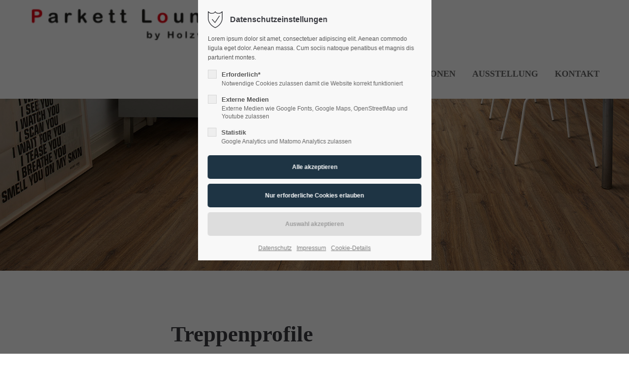

--- FILE ---
content_type: text/html; charset=UTF-8
request_url: https://www.parkett-lounge.eu/treppenprofile.html
body_size: 15693
content:
<!DOCTYPE html>
<html lang="de">
<head>
	<meta charset="UTF-8">
    <title>Treppenprofile - Ihr Fachhandel für Bodenbeläge in Waldshut-Tiengen, Baden-Württemberg,</title>
    <base href="https://www.parkett-lounge.eu/">
		<meta name="robots" content="index,follow">
	<meta name="description" content="">
	<meta name="generator" content="Contao Open Source CMS">
		<meta name="viewport" content="height=device-height, width=device-width, initial-scale=1.0, minimum-scale=1.0, target-densitydpi=device-dpi">
	<link rel="apple-touch-icon" sizes="180x180" href="files/cto_layout/img/favicon/apple-touch-icon.png">
	<link rel="icon" type="image/png" sizes="32x32" href="files/cto_layout/img/favicon/favicon-32x32.png">
	<link rel="icon" type="image/png" sizes="16x16" href="files/cto_layout/img/favicon/favicon-16x16.png">
	<link rel="manifest" href="files/cto_layout/img/favicon/site.webmanifest">
	<link rel="mask-icon" href="files/cto_layout/img/favicon/safari-pinned-tab.svg" color="#5bbad5">
				<link rel="stylesheet" href="assets/css/styles.css,grid.min.css,colorbox.min.css,swipe.min.css-463c04ab.css">	<link rel="preload" as="font" crossorigin="anonymous" href="files/cto_layout/fonts/fontawesome-webfont.woff2">
		<link rel="stylesheet preload" as="style" type="text/css" media="screen" href="assets/css/swiper.min.css,animate.css,YTPlayer.css,isotope_styles.css,font-...-0462f000.css.minified.css">
			<link id="layout_css" rel="stylesheet preload" as="style" title="layout_css" type="text/css" href="files/cto_layout/themedesigner/css/11_1668848143.css">
						<link rel="stylesheet preload" as="style" type="text/css" media="print" href="files/cto_layout/css/print.css">
		<script src="assets/js/jquery.min.js,colorbox.min.js,swipe.min.js-5d757a0c.js"></script>

<script>
// create ThemeDesigner class object if not done yet
if(typeof ThemeDesigner == undefined || typeof ThemeDesigner != 'object') {var ThemeDesigner = {};}
// add ThemeDesigner getFonts method to return webfonts information
ThemeDesigner.getFonts = function() 
{
	return 'Alef:400,700';
}

var token = localStorage.getItem('user_privacy_settings');
if( token == undefined )
{
	token = '';
}
// Opt-in
if(token.indexOf(2) >= 0)
{
	jQuery('head').append('<link id="webfonts_optin" rel="stylesheet" href="https://fonts.googleapis.com/css?family=Alef:400,700">');
}

// listen to Eclipse.user_privacy Event
jQuery(document).on('Eclipse.user_privacy',function(event,params)
{
	if(params.level.indexOf(2) >= 0)
	{
		jQuery('head').append('<link id="webfonts_optin" rel="stylesheet" href="https://fonts.googleapis.com/css?family=Alef:400,700">');
	}
});
</script>
	<script>jQuery.noConflict();</script>
</head>
<body class="mac chrome blink ch131 content_page" itemscope itemtype="http://schema.org/WebPage">
<div class="body_top"><div id="offcanvas-top" class="">
	<div class="offcanvas-top-inside">
		<!--
INSTRUCTIONS:
Create a hidden page with the following articles and fill that with your content.
Article alias: 
- offcanvas-col1
- offcanvas-col2
- offcanvas-col3
- offcanvas-col4
-->
<div class="autogrid_wrapper block">
<div class="autogrid one_fourth block"><!-- indexer::stop -->
<div class="mod_login login block">

      <h3>Login</h3>
  
  <form id="tl_login_42" method="post">
    <div class="formbody">
            <input type="hidden" name="FORM_SUBMIT" value="tl_login_42">
      <input type="hidden" name="REQUEST_TOKEN" value="0397befb61e.apQfcEQj9HUwDs1cLmvjcTwXRwJWgRm5cBSlr9qDpB0.W_8qXQ1VrjFoePoaZQaHM15IITYu-3zmE2bjmpj01isy2l0KGxLEQnpdqg">
      <input type="hidden" name="_target_path" value="aHR0cHM6Ly93d3cucGFya2V0dC1sb3VuZ2UuZXUvdHJlcHBlbnByb2ZpbGUuaHRtbA==">
      <input type="hidden" name="_always_use_target_path" value="0">
              <div class="widget widget-text">
          <label for="username">Benutzername</label>
          <input type="text" name="username" id="username" class="text" value="" autocapitalize="off" autocomplete="username" required>
        </div>
        <div class="widget widget-password">
          <label for="password">Passwort</label>
          <input type="password" name="password" id="password" class="text password" value="" autocomplete="current-password" required>
        </div>
                    <div class="widget widget-submit">
        <button type="submit" class="submit">Anmelden</button>
              </div>
    </div>
  </form>

</div>
<!-- indexer::continue -->
<div class="ce_text_extented mt-10 block align-left color-default font_no_serif font-size-xxxs" >
	<p><a href="#">Register</a> | <a href="#">Lost your password?</a></p></div>  


</div>
<div class="autogrid one_fourth block"><div class="ce_text block">

            <h4>Support</h4>
      
  
      <p>Lorem ipsum dolor sit amet:</p>  
  
  

</div>
<div class="ce_divider_extended block version3 align-left invert">
	
		
	<span class="divider-one"></span>
	<span class="divider-two"></span>
	<span class="divider-three"></span>
	
		
</div>


<div class="ce_text block">

        
  
      <p><span class="font-size-xl">24h</span><span class="font-size-s"> / 365days</span></p>  
  
  

</div>
<div class="ce_divider_extended block version3 align-left invert">
	
		
	<span class="divider-one"></span>
	<span class="divider-two"></span>
	<span class="divider-three"></span>
	
		
</div>

<div class="ce_text_extented block align-left color-default font_no_serif font-size-xxxs" >
	<p>We offer support for our customers</p></div><div class="ce_text_extented block align-left color-default font_no_serif font-size-xxxs" >
	<p><strong>Mon - Fri 8:00am - 5:00pm <span class="tooltip tooltip-txt" data-tooltip="we are located in Europe">(GMT +1)</span></strong></p></div>  


</div>
<div class="autogrid one_fourth block"><h4 class="ce_headline">
  Get in touch</h4>

<div class="ce_text block">

        
  
      <p><strong>Cybersteel Inc.</strong><br>376-293 City Road, Suite 600<br>San Francisco, CA 94102</p>  
  
  

</div>
<div class="ce_iconbox mt-xxs block version3 xsmall">
	<div class="ce_iconbox_outside" style="">
		<div class="ce_iconbox_inside">
			<div class="ce_iconbox_icon">
																<i class="fa-phone fa"></i>
											</div>
						<div class="ce_iconbox_cwrapper">
												<div class="content"><p><strong>Have any questions?</strong><br>+44 1234 567 890</p></div>
												</div>
					</div>
	</div>
</div>
<div class="ce_iconbox mt-xxs block version3 xsmall">
	<div class="ce_iconbox_outside" style="">
		<div class="ce_iconbox_inside">
			<div class="ce_iconbox_icon">
																<i class="fa-envelope-o fa"></i>
											</div>
						<div class="ce_iconbox_cwrapper">
												<div class="content"><p><strong>Drop us a line</strong><br><a href="mailto:info@yourdomain.com">info@yourdomain.com</a></p></div>
												</div>
					</div>
	</div>
</div>
  


</div>
<div class="autogrid one_fourth block"><h4 class="ce_headline">
  About us</h4>

<div class="ce_text block">

        
  
      <p><strong>Lorem ipsum dolor sit amet, consectetuer adipiscing elit.</strong></p>
<p>Aenean commodo ligula eget dolor. Aenean massa. Cum sociis natoque penatibus et magnis dis parturient montes, nascetur ridiculus mus. Donec quam felis, ultricies nec.</p>  
  
  

</div>
<div class="mod_socials mod_html ">
	<a href="http://www.facebook.com" target="_blank"><i class="fa fa-facebook"></i></a>
<a href="http://www.twitter.com" target="_blank"><i class="fa fa-twitter"></i></a>
<a href="http://www.xing.com" target="_blank"><i class="fa fa-xing"></i></a>
<a href="http://www.instagram.com" target="_blank"><i class="fa fa-instagram"></i></a></div>  


</div>
</div>	</div>
</div></div><div class="body">
	<div id="contentwrapper">
		<div id="fix-wrapper">
		<div id="top-wrapper">
												<div id="top">
						<div class="inside">
							<div class="mod_top_phone meta-nav ">
	<span>Have any Questions? </span><i class="ti ti-headphone-alt"></i> +01 123 444 555</div><div class="mod_top_mail meta-nav ">
	<a href="mailto:&#105;&#x6E;&#102;&#x6F;&#64;&#x63;&#111;&#x6D;&#112;&#x61;&#110;&#x79;&#46;&#x63;&#111;&#x6D;"><i class="ti ti-email"></i>info@company.com</a></div><div class="top_divider edit-off"></div>
<!-- indexer::stop -->
<div class="mod_navigation top_metanavi block" itemscope itemtype="http://schema.org/SiteNavigationElement">

  
  <ul class="vlist level_1">
  
<li class="mlist submenu first redirect"><a href="#" title="Company" class="a-level_1 submenu first redirect">Company</a><ul class="vlist level_2">
  
<li class="mlist first redirect"><a href="#" title="Team" class="a-level_2 first redirect" target="_blank">Team</a></li>
  
<li class="mlist redirect"><a href="#" title="History" class="a-level_2 redirect" target="_blank">History</a></li>
  
<li class="mlist last redirect"><a href="#" title="Vision" class="a-level_2 last redirect" target="_blank">Vision</a></li>
</ul></li>
  
<li class="mlist last redirect"><a href="#" title="Support" class="a-level_1 last redirect" target="_blank">Support</a></li>
</ul>
</div>
<!-- indexer::continue -->
<div id="mod_login_top_opener_635" class="mod_login_top meta-nav"><i class="ti ti-lock"></i>Anmelden</div>

<div  class="mod_login login top-login block">
	<div id="overlay_close_635" class="overlay_close"></div>
	<form method="post">
				<h3>LOGIN</h3>
			    <div class="formbody">
	    				<input type="hidden" name="FORM_SUBMIT" value="tl_login_635">
			<input type="hidden" name="REQUEST_TOKEN" value="4ac2a1.pS8G5HXGGbmjQqdmKoWURdBik_pzU_KYiNTf38bOp9g.lEQzyTywQ_37NJAgYejwB7I99c4LKZfH66aZ6oS51e79YUSeKvcpjukRwA">
						<input type="hidden" name="_target_path" value="aHR0cHM6Ly93d3cucGFya2V0dC1sb3VuZ2UuZXUvdHJlcHBlbnByb2ZpbGUuaHRtbA==">
			<input type="hidden" name="_always_use_target_path" value="0">
									<input type="text" name="username" class="text" value="" placeholder="Benutzername">
			<input type="password" name="password" class="text password" value="" placeholder="Passwort">
									<div class="submit_button">
			   <input type="submit" class="submit" value="Anmelden">
			</div>
			<div class="link_reset_pwd"><a href="#">Passwort vergessen?</a></div>
			<div class="close" id="overlay_close_button_635"><i class="ti ti-close"></i></div>
	    </div>
	</form>
<script>

jQuery(document).ready(function()
{
	// show from on error
	if( jQuery('.top-login .error').length > 0 )
	{
		jQuery(".top-login").addClass("show");
	}
	
	jQuery("#mod_login_top_opener_635").click(function(e)
	{
    	e.preventDefault();
    	jQuery(".top-login").addClass("show");
	});
	jQuery("#overlay_close_635").click(function(e){

    	jQuery(".top-login").removeClass("show");
	});
	jQuery("#overlay_close_button_635 i").click(function()
	{
    	jQuery(".top-login").removeClass("show");
	});
	jQuery(document).keyup(function(e) {
		if (e.keyCode === 27) jQuery(".top-login").removeClass("show");
	});
});

</script>
</div>
<div class="mod_langswitcher meta-nav ">
<div class="mod_langswitcher_inside">

<span>DE</span><img src="files/cto_layout/img/flags/de.svg"  width="20" height="15" alt="">


<ul>
<li><a href="demo-default.html"><span>EN</span><img src="files/cto_layout/img/flags/gb.svg"  width="20" height="15" alt=""></a></li>
<li><a href="demo-default.html"><span>DE</span><img src="files/cto_layout/img/flags/de.svg"  width="20" height="15" alt=""></a></li>
<li><a href="demo-default.html"><span>PL</span><img src="files/cto_layout/img/flags/pl.svg"  width="20" height="15" alt=""></a></li>
</ul>

</div>
</div><div class="mod_socials mod_html ">
	<a href="http://www.facebook.com" target="_blank"><i class="fa fa-facebook"></i></a>
<a href="http://www.twitter.com" target="_blank"><i class="fa fa-twitter"></i></a>
<a href="http://www.xing.com" target="_blank"><i class="fa fa-xing"></i></a>
<a href="http://www.instagram.com" target="_blank"><i class="fa fa-instagram"></i></a></div>							<hr class="clear">
						</div>
						<div class="offcanvas-trigger"><span class="line1"></span><span class="line2"></span></div>					</div>
																			<header id="header" class="header original" itemscope itemtype="http://schema.org/WPHeader">
						<div class="inside">
							<div class="sidebar_trigger" title="Toggle sidebar">
	<div class="burger rotate">
		<div class="burger_lines"></div>
	</div>
</div>

<script>
jQuery(document).ready(function() 
{
	if( localStorage.getItem('Eclipse.sidebar_closed') == 1 )
	{
		jQuery('body').addClass('sidebar_closed');
	}
	
	jQuery('.sidebar_trigger').click(function(e) 
	{
		e.preventDefault();
		e.stopImmediatePropagation();
		
		if( localStorage.getItem('Eclipse.sidebar_closed') == 1 )
		{
			localStorage.removeItem('Eclipse.sidebar_closed')
		}
		else
		{
			localStorage.setItem('Eclipse.sidebar_closed',1);
		}
		jQuery('body').toggleClass('sidebar_closed');
		// fire resize event
		setTimeout(function() 
		{
			jQuery(window).trigger('resize');
		}, 400);
	});
});
</script>
<div class="logo"><a href="./"></a></div><div class="mmenu_trigger" title="Open mobile navigation">
	<div class="label">Menu</div>
	<div class="burger transform">
		<div class="burger_lines"></div>
	</div>
</div>

<script>


jQuery(document).ready(function() 
{
	jQuery('.mmenu_trigger').click(function(e) 
	{
		var elem = jQuery('#header');
		if( jQuery('body').hasClass('fixed-header') )
		{
			elem = jQuery('#stickyheader');
		}
		var delta = elem.position('body').top + elem.height();
		jQuery('#mmenu').css(
		{
			'top':delta,
			'transform':'translateY(calc(-100% - '+delta+'px))',
			'height': 'calc(100% - '+delta+'px)'
		});
	});
});


</script>
<div class="mod_langswitcher meta-nav ">
<div class="mod_langswitcher_inside">

<span>DE</span><img src="files/cto_layout/img/flags/de.svg"  width="20" height="15" alt="">


<ul>
<li><a href="demo-default.html"><span>EN</span><img src="files/cto_layout/img/flags/gb.svg"  width="20" height="15" alt=""></a></li>
<li><a href="demo-default.html"><span>DE</span><img src="files/cto_layout/img/flags/de.svg"  width="20" height="15" alt=""></a></li>
<li><a href="demo-default.html"><span>PL</span><img src="files/cto_layout/img/flags/pl.svg"  width="20" height="15" alt=""></a></li>
</ul>

</div>
</div><div class="mod_socials mod_html ">
	<a href="http://www.facebook.com" target="_blank"><i class="fa fa-facebook"></i></a>
<a href="http://www.twitter.com" target="_blank"><i class="fa fa-twitter"></i></a>
<a href="http://www.xing.com" target="_blank"><i class="fa fa-xing"></i></a>
<a href="http://www.instagram.com" target="_blank"><i class="fa fa-instagram"></i></a></div><div class="mod_search"><div class="ce_search_label"><i class="ti ti-search"></i></div></div>

<!-- indexer::stop -->
<nav class="mod_navigation mainmenu block edit-off" itemscope itemtype="http://schema.org/SiteNavigationElement">

  
  <ul class="vlist level_1">
	    
		<li class="float_left floatbox sibling"><ol class="inner">
		
		<li class="mlist regular submenu float_left first level_1 page_2976 ">
		<a href="home.html" title="Home" class="mainmenu_link a-level_1 regular submenu float_left first level_1 page_2976"><span>Home</span></a>
		<ul class="vlist level_2">
	    
		<li class="float_left floatbox sibling"><ol class="inner">
		
		<li class="mlist regular float_left first last level_2 page_2998 ">
		<a href="ueber-uns-2.html" title="Über uns" class="mainmenu_link a-level_2 regular float_left first last level_2 page_2998"><span>Über uns</span></a>
			</li>
		</ol></li>
		
	
</ul>
	</li>
		
	
	    
		
		<li class="mlist regular submenu float_left level_1 page_2979 ">
		<a href="ueber-uns.html" title="Über uns" class="mainmenu_link a-level_1 regular submenu float_left level_1 page_2979"><span>Über uns</span></a>
		<ul class="vlist level_2">
	    
		
		<li class="mlist regular first level_2 page_2999 ">
		<a href="team-2.html" title="Team" class="mainmenu_link a-level_2 regular first level_2 page_2999"><span>Team</span></a>
			</li>
		
	
	    
		
		<li class="mlist regular  level_2 page_3000 ">
		<a href="qualitaet.html" title="Qualität" class="mainmenu_link a-level_2 regular  level_2 page_3000"><span>Qualität</span></a>
			</li>
		
	
	    
		
		<li class="mlist regular  level_2 page_2997 ">
		<a href="nachhaltigkeit.html" title="Nachhaltigkeit" class="mainmenu_link a-level_2 regular  level_2 page_2997"><span>Nachhaltigkeit</span></a>
			</li>
		
	
	    
		
		<li class="mlist regular last level_2 page_3001 ">
		<a href="historie.html" title="Historie" class="mainmenu_link a-level_2 regular last level_2 page_3001"><span>Historie</span></a>
			</li>
		
	
</ul>
	</li>
		</ol></li>
		
	
	    
		
		<li class="mlist regular submenu trail level_1 page_2995 ">
		<a href="produkte.html" title="Produkte" class="mainmenu_link a-level_1 regular submenu trail level_1 page_2995"><span>Produkte</span></a>
		<ul class="vlist level_2">
	    
		
		<li class="mlist regular submenu first level_2 page_3006 ">
		<a href="parkett.html" title="Parkett" class="mainmenu_link a-level_2 regular submenu first level_2 page_3006"><span>Parkett</span></a>
		<ul class="vlist level_3">
	    
		
		<li class="mlist regular first level_3 page_3007 ">
		<a href="landhausdielen.html" title="Landhausdielen" class="mainmenu_link a-level_3 regular first level_3 page_3007"><span>Landhausdielen</span></a>
			</li>
		
	
	    
		
		<li class="mlist regular  level_3 page_3008 ">
		<a href="2-schicht.html" title="2-Schicht" class="mainmenu_link a-level_3 regular  level_3 page_3008"><span>2-Schicht</span></a>
			</li>
		
	
	    
		
		<li class="mlist regular  level_3 page_3009 ">
		<a href="geschwungene-dielen.html" title="Geschwungene Dielen" class="mainmenu_link a-level_3 regular  level_3 page_3009"><span>Geschwungene Dielen</span></a>
			</li>
		
	
	    
		
		<li class="mlist regular  level_3 page_3011 ">
		<a href="lindura.html" title="Lindura" class="mainmenu_link a-level_3 regular  level_3 page_3011"><span>Lindura</span></a>
			</li>
		
	
	    
		
		<li class="mlist regular last level_3 page_3010 ">
		<a href="schiffsboden.html" title="Schiffsboden" class="mainmenu_link a-level_3 regular last level_3 page_3010"><span>Schiffsboden</span></a>
			</li>
		
	
</ul>
	</li>
		
	
	    
		
		<li class="mlist regular submenu level_2 page_3012 ">
		<a href="laminat.html" title="Laminat" class="mainmenu_link a-level_2 regular submenu level_2 page_3012"><span>Laminat</span></a>
		<ul class="vlist level_3">
	    
		
		<li class="mlist regular first level_3 page_3013 ">
		<a href="laminat-klaschisch.html" title="Laminat klassisch" class="mainmenu_link a-level_3 regular first level_3 page_3013"><span>Laminat klassisch</span></a>
			</li>
		
	
	    
		
		<li class="mlist regular last level_3 page_3014 ">
		<a href="laminat-dielen-xl.html" title="Laminat Dielen XL" class="mainmenu_link a-level_3 regular last level_3 page_3014"><span>Laminat Dielen XL</span></a>
			</li>
		
	
</ul>
	</li>
		
	
	    
		
		<li class="mlist regular submenu level_2 page_3015 ">
		<a href="desingboden.html" title="Desingboden" class="mainmenu_link a-level_2 regular submenu level_2 page_3015"><span>Desingboden</span></a>
		<ul class="vlist level_3">
	    
		
		<li class="mlist regular first level_3 page_3016 ">
		<a href="vinyl.html" title="Vinyl" class="mainmenu_link a-level_3 regular first level_3 page_3016"><span>Vinyl</span></a>
			</li>
		
	
	    
		
		<li class="mlist regular  level_3 page_3017 ">
		<a href="designboden-disano.html" title="Designboden Disano" class="mainmenu_link a-level_3 regular  level_3 page_3017"><span>Designboden Disano</span></a>
			</li>
		
	
	    
		
		<li class="mlist regular last level_3 page_3018 ">
		<a href="designboden-nadura.html" title="Designboden Nadura" class="mainmenu_link a-level_3 regular last level_3 page_3018"><span>Designboden Nadura</span></a>
			</li>
		
	
</ul>
	</li>
		
	
	    
		
		<li class="mlist regular submenu level_2 page_3019 ">
		<a href="kork-linoleum.html" title="Kork/Linoleum" class="mainmenu_link a-level_2 regular submenu level_2 page_3019"><span>Kork/Linoleum</span></a>
		<ul class="vlist level_3">
	    
		
		<li class="mlist regular first level_3 page_3020 ">
		<a href="kork-klassisch.html" title="Kork klassisch" class="mainmenu_link a-level_3 regular first level_3 page_3020"><span>Kork klassisch</span></a>
			</li>
		
	
	    
		
		<li class="mlist regular  level_3 page_3021 ">
		<a href="kork-bedruckt.html" title="Kork bedruckt" class="mainmenu_link a-level_3 regular  level_3 page_3021"><span>Kork bedruckt</span></a>
			</li>
		
	
	    
		
		<li class="mlist regular last level_3 page_3022 ">
		<a href="linoleum.html" title="Linoleum" class="mainmenu_link a-level_3 regular last level_3 page_3022"><span>Linoleum</span></a>
			</li>
		
	
</ul>
	</li>
		
	
	    
		
		<li class="mlist regular submenu trail level_2 page_3023 ">
		<a href="treppen.html" title="Treppen" class="mainmenu_link a-level_2 regular submenu trail level_2 page_3023"><span>Treppen</span></a>
		<ul class="vlist level_3">
	    
		
		<li class="mlist regular active first level_3 page_3024 mm-selected Selected">
		<a href="treppenprofile.html" title="Treppenprofile" class="mainmenu_link a-level_3 regular active first level_3 page_3024"><span>Treppenprofile</span></a>
			</li>
		
	
	    
		
		<li class="mlist regular sibling last level_3 page_3025 ">
		<a href="treppen-nach-mass.html" title="Treppen nach Maß" class="mainmenu_link a-level_3 regular sibling last level_3 page_3025"><span>Treppen nach Maß</span></a>
			</li>
		
	
</ul>
	</li>
		
	
	    
		
		<li class="mlist regular submenu last level_2 page_3026 ">
		<a href="zubehoer.html" title="Zubehör" class="mainmenu_link a-level_2 regular submenu last level_2 page_3026"><span>Zubehör</span></a>
		<ul class="vlist level_3">
	    
		
		<li class="mlist regular first level_3 page_3027 ">
		<a href="sockelleisten.html" title="Sockelleisten" class="mainmenu_link a-level_3 regular first level_3 page_3027"><span>Sockelleisten</span></a>
			</li>
		
	
	    
		
		<li class="mlist regular  level_3 page_3028 ">
		<a href="trittschalldaemmung.html" title="Trittschalldämmung" class="mainmenu_link a-level_3 regular  level_3 page_3028"><span>Trittschalldämmung</span></a>
			</li>
		
	
	    
		
		<li class="mlist regular last level_3 page_3029 ">
		<a href="pflege-reinigung.html" title="Pflege/Reinigung" class="mainmenu_link a-level_3 regular last level_3 page_3029"><span>Pflege/Reinigung</span></a>
			</li>
		
	
</ul>
	</li>
		
	
</ul>
	</li>
		
	
	    
		<li class="float_left floatbox sibling"><ol class="inner">
		
		<li class="mlist regular float_left level_1 page_3031 ">
		<a href="aktionen.html" title="Aktionen" class="mainmenu_link a-level_1 regular float_left level_1 page_3031"><span>Aktionen</span></a>
			</li>
		
	
	    
		
		<li class="mlist regular submenu float_left level_1 page_3002 ">
		<a href="ausstellung.html" title="Ausstellung" class="mainmenu_link a-level_1 regular submenu float_left level_1 page_3002"><span>Ausstellung</span></a>
		<ul class="vlist level_2">
	    
		
		<li class="mlist regular first level_2 page_3003 ">
		<a href="binzen.html" title="Binzen" class="mainmenu_link a-level_2 regular first level_2 page_3003"><span>Binzen</span></a>
			</li>
		
	
	    
		
		<li class="mlist regular last level_2 page_3030 ">
		<a href="dogern.html" title="Dogern" class="mainmenu_link a-level_2 regular last level_2 page_3030"><span>Dogern</span></a>
			</li>
		
	
</ul>
	</li>
		</ol></li>
		
	
	    
		
		<li class="float_right floatbox sibling"><ol class="inner">
		<li class="mlist regular float_right last level_1 page_2982 ">
		<a href="contact-1543.html" title="Kontakt" class="mainmenu_link a-level_1 regular float_right last level_1 page_2982"><span>Kontakt</span></a>
			</li>
		
		</ol></li>
	
</ul>

</nav>
<!-- indexer::continue -->
<div class="smartmenu">
	<div class="smartmenu-trigger"><span class="line"></span></div>
</div>
<!-- indexer::stop -->
<nav class="mod_navigation header_metanavi block" itemscope itemtype="http://schema.org/SiteNavigationElement">

  
  <ul class="vlist level_1">
  
<li class="mlist first redirect"><a href="#" title="Support" class="a-level_1 first redirect" target="_blank">Support</a></li>
  
<li class="mlist last redirect"><a href="#" title="Testimonials" class="a-level_1 last redirect" target="_blank">Testimonials</a></li>
</ul>
</nav>
<!-- indexer::continue -->
						<div class="clear"></div>
						</div>
					</header>
					<div class="clear"></div>
									</div>
		</div>
					<div id="slider">
								<div class="inside">
					<div class="mod_article article_14650 block fullwidth article-pt article-pb" id="article-14650" >

<div class="container">
  
      <div class="ce_headerimage ce_headerimage_126091 block version2 height_medium align_center valign_bottom"  style="background-image: url(files/Bilder/Header/bg_produkte.jpg);">
	<div class="ce_headerimage_inside">
											</div>
</div>
  
  
</div>
</div>				</div>
							</div>
											<div id="breadcrumb">
<!-- indexer::stop -->
<div class="mod_breadcrumb block">

        
  <div class="mod_breadcrumb_inside">
<div class="pagetitle">Treppenprofile</div>
  <ul itemprop="breadcrumb" itemscope itemtype="http://schema.org/BreadcrumbList">
                  <li class="first" itemscope itemtype="http://schema.org/ListItem" itemprop="itemListElement"><a href="home.html" title="Ihr Fachhandel für Bodenbeläge in Waldshut-Tiengen, Baden-Württemberg," itemprop="item"><span itemprop="name">Parkett-Lounge</span></a><meta itemprop="position" content="1"></li>
                          <li itemscope itemtype="http://schema.org/ListItem" itemprop="itemListElement"><a href="produkte.html" title="Produkte" itemprop="item"><span itemprop="name">Produkte</span></a><meta itemprop="position" content="2"></li>
                          <li itemscope itemtype="http://schema.org/ListItem" itemprop="itemListElement"><a href="treppen.html" title="Treppen" itemprop="item"><span itemprop="name">Treppen</span></a><meta itemprop="position" content="3"></li>
                          <li class="active last">Treppenprofile</li>
              </ul>
</div>

</div>
<!-- indexer::continue -->
</div>
										<div id="wrapper">
				<div id="container">
											<section id="main" itemscope itemtype="http://schema.org/WebPageElement" itemprop="mainContentOfPage">
							<div class="inside">
								


<div class="mod_article article_14651 block fullwidth-boxed article-pt article-pb" id="article-14651" >

<div class="container">
  
      
<div class="autogrid_row">

<div class="autogrid_row">

<div class="column col_12" >
	
<div class="ce_text block">

        
  
      <h1 class="ce_headline text-bold" style="text-align: center;">Treppenprofile</h1>  
  
  

</div>
<div class="ce_divider_extended block version1 align-center">
	
		
	<span class="divider-one"></span>
	<span class="divider-two"></span>
	<span class="divider-three"></span>
	
		
</div>


<div class="ce_text block">

        
  
      <p>Ob „klassisch“ oder „modern“, Sie bekommen zu jedem Parkettboden das passende Treppenkantenprofil aus der original Parkettdiele gefertigt.<br>Auch eingearbeitete Gummilippen zur Rutschhemmung oder eingearbeitete LED Beleuchtungen können von uns geliefert werden.</p>  
  
  

</div>

	</div>

</div>

</div>

<div class="autogrid_row">

<div class="column col_12" >
	<script>

var swiper_126103 = null;
jQuery(document).ready(function(){
 	swiper_126103 = new Swiper('#swiper_126103', {
	 	effect: 'slide',
	 	fadeEffect: {crossFade: true},
	 	speed: 300,
	 	grabCursor: true,
	 	direction: 'horizontal',
	 	spaceBetween: 0,
	 		 	autoplay: {
        	delay: 6000,
			disableOnInteraction: false,
      	},
	  		 		 	navigation: {
        	nextEl: '#swiper-button-next_126103',
			prevEl: '#swiper-button-prev_126103',
		},
			 	slidesPerView: 1,
        breakpoints: {
        	768: {
				slidesPerView: 1,
				spaceBetween: 0,
			}
		}
	});
});



</script>

<div class="ce_swiper-slider-start block" style="height: 500px;">
<div class="swiper-container pagination-center" id="swiper_126103">
	<div class="swiper-wrapper">
		<div class="swiper-slide">
<div class="ce_headerimage ce_headerimage_126104 block default height_small align_left valign_top bg_center_center"  style="background-image: url(files/Bilder/produkte/treppen/Bild-Treppen.jpg);height:500px;">
	<div class="ce_headerimage_inside">
											</div>
</div>
</div><div class="swiper-slide"><div class="ce_headerimage ce_headerimage_126106 block default height_small align_left valign_top bg_center_center"  style="background-image: url(files/Bilder/produkte/treppen/treppenprofile.jpg);height:500px;">
	<div class="ce_headerimage_inside">
											</div>
</div>
</div><div class="swiper-slide"><div class="ce_headerimage ce_headerimage_126108 block default height_small align_left valign_top bg_center_center"  style="background-image: url(files/Bilder/produkte/treppen/treppen_nachmass.jpg);height:500px;">
	<div class="ce_headerimage_inside">
											</div>
</div>
</div>
</div>
<div id="swiper-pagination_126103" class="swiper-pagination"></div>
<div id="swiper-button-next_126103" class="swiper-button-next"></div>
<div id="swiper-button-prev_126103" class="swiper-button-prev"></div>
</div></div>


	</div>

</div>

<div class="column col_3" >
	
	</div>
  
  
</div>
</div>



							</div>
						</section>
																																									</div>
			</div>
											<footer id="footer" itemscope itemtype="http://schema.org/WPFooter">
					<div class="inside">
						<div class="autogrid_row">

<div class="column col_3" >
	
<h4 class="ce_headline">
  Parkett Lounge</h4>

<div class="ce_text block">

        
  
      <p><strong>Dogern</strong></p>
<p>Gewerbestraße 5<br>79804 Dogern</p>  
  
  

</div>
<div class="ce_iconbox block version3 xsmall">
	<div class="ce_iconbox_outside" style="">
		<div class="ce_iconbox_inside">
			<div class="ce_iconbox_icon">
																<i class="fa fa-phone"></i>
											</div>
						<div class="ce_iconbox_cwrapper">
												<div class="content"><p><a href="callto:+49 7751 918 79 81">+49 7751 8982642</a></p></div>
												</div>
					</div>
	</div>
</div>
<div class="ce_iconbox block version3 xsmall">
	<div class="ce_iconbox_outside" style="">
		<div class="ce_iconbox_inside">
			<div class="ce_iconbox_icon">
																<i class="fa-envelope-o fa"></i>
											</div>
						<div class="ce_iconbox_cwrapper">
												<div class="content"><p><a href="mailto:dogern@parkett-lounge.eu">dogern@parkett-lounge.eu</a></p></div>
												</div>
					</div>
	</div>
</div>

	</div>

<div class="column col_3" >
	
<h4 class="ce_headline">
  Parkett Lounge</h4>

<div class="ce_text block">

        
  
      <p><strong>Binzen</strong></p>
<p>Konrad-Zuse-Straße 6<br>79589 Binzen</p>  
  
  

</div>
<div class="ce_iconbox block version3 xsmall">
	<div class="ce_iconbox_outside" style="">
		<div class="ce_iconbox_inside">
			<div class="ce_iconbox_icon">
																<i class="fa fa-phone"></i>
											</div>
						<div class="ce_iconbox_cwrapper">
												<div class="content"><p><a href="callto:49 7621 579 15">+49 7621 579 15 - 24</a></p></div>
												</div>
					</div>
	</div>
</div>
<div class="ce_iconbox block version3 xsmall">
	<div class="ce_iconbox_outside" style="">
		<div class="ce_iconbox_inside">
			<div class="ce_iconbox_icon">
																<i class="fa-print fa"></i>
											</div>
						<div class="ce_iconbox_cwrapper">
												<div class="content"><p>+49 7621 579 15 - 26</p></div>
												</div>
					</div>
	</div>
</div>
<div class="ce_iconbox block version3 xsmall">
	<div class="ce_iconbox_outside" style="">
		<div class="ce_iconbox_inside">
			<div class="ce_iconbox_icon">
																<i class="fa-envelope-o fa"></i>
											</div>
						<div class="ce_iconbox_cwrapper">
												<div class="content"><p><a href="mailto:binzen@parkett-lounge.eu">binzen@parkett-lounge.eu</a></p></div>
												</div>
					</div>
	</div>
</div>

	</div>

<div class="column col_3" >
	
<div class="ce_text block">

            <h4>Links</h4>
      
  
      <ul>
<li><a href="http://www.holzwarth.eu" target="_blank" rel="noopener">Holzwarth GmbH</a></li>
<li><a href="https://www.jordan-kassel.de/unternehmen.html">Jordan Kassel</a></li>
<li><a href="https://www.joka.de/joka-parkett-laminat-teppich-designboeden-und-mehr.html" target="_blank" rel="noopener">Joka.de</a></li>
</ul>  
  
  

</div>

	</div>

<div class="column col_3" >
	
	</div>

</div>
  



						<a href="treppenprofile.html#contentwrapper" class="totop"></a>
					</div>
				</footer>
														<div id="bottom">
					<div class="inside">
						<div class="">
	<div class="left">Copyright 2026. All Rights Reserved.</div>
<div class="right"><a href="impressum-2.html">Impressum</a>
<a href="datenschutz-2.html">Datenschutz</a></div></div>					</div>
				</div>
						</div>
</div>
<div class="body_bottom">

<div id="privacy_optin_611" class="mod_privacy_optin">
	<div class="privacy_overlay"></div>
	<div class="privacy_popup">
		<div class="privacy_content">
			<div class="privacy_settings">
				<!-- info text after ajax -->
				<div id="ajax_info_611" class="ajax_info">Einstellungen gespeichert</div>
									<h6>Datenschutzeinstellungen</h6>
								<div class="privacy_text"><p>Lorem ipsum dolor sit amet, consectetuer adipiscing elit. Aenean commodo ligula eget dolor. Aenean massa. Cum sociis natoque penatibus et magnis dis parturient montes.</p></div>
				<form id="user_privacy_settings_611" name="user_privacy_settings" method="post">
					<input type="hidden" name="FORM_SUBMIT" value="user_privacy_settings">
					<input type="hidden" name="REQUEST_TOKEN" value="4ac2a1.pS8G5HXGGbmjQqdmKoWURdBik_pzU_KYiNTf38bOp9g.lEQzyTywQ_37NJAgYejwB7I99c4LKZfH66aZ6oS51e79YUSeKvcpjukRwA">
										<div class="privacy_item">
						<label class="privacy_label"><strong>Erforderlich*</strong>
							<input type="checkbox" required class="checkbox mandatory" name="privacy" id="cookiebar_privacy_1" value="1">
							<span class="privacy_checkmark"></span>
							<span class="privacy_option_info">Notwendige Cookies zulassen damit die Website korrekt funktioniert</span>
						</label>
					</div>
															<div class="privacy_item">
						<label class="privacy_label"><strong>Externe Medien</strong>
							<input type="checkbox" class="checkbox" name="privacy" id="cookiebar_privacy_2" value="2">
							<span class="privacy_checkmark"></span>
							<span class="privacy_option_info">Externe Medien wie Google Fonts, Google Maps, OpenStreetMap und Youtube zulassen</span>
						</label>
						
					</div>
															<div class="privacy_item">
						<label class="privacy_label"><strong>Statistik</strong>
							<input type="checkbox" class="checkbox" name="privacy" id="cookiebar_privacy_3" value="3">
							<span class="privacy_checkmark"></span>
							<span class="privacy_option_info">Google Analytics und Matomo Analytics zulassen</span>
						</label>
					</div>
										<div class="privacy_buttons">
						<input type="submit" name="save_all_settings" class="submit all" value="Alle akzeptieren">
						<input type="submit" name="save_tech_settings" class="submit tech" value="Nur erforderliche Cookies erlauben">
						<input type="submit" name="save_settings" class="submit readonly" disabled value="Auswahl akzeptieren">
					</div>
				</form>
				<div class="privacy_links">
					<a href="datenschutz.html" title="Datenschutz" class="hide_optin">Datenschutz</a>					<a href="impressum.html" title="Impressum" class="hide_optin">Impressum</a>										<a href="#" class="privacy_help_link">Cookie-Details</a>
									</div>
			</div>
						<div class="privacy_help">
				<div><p>Dies sind Blindinhalte in jeglicher Hinsicht. Bitte ersetzen Sie diese Inhalte durch Ihre eigenen Inhalte. Lorem ipsum dolor sit amet, consectetuer adipiscing elit. Aenean commodo.</p>
<p><strong>user_privacy_settings</strong></p>
<table>
<tbody>
<tr>
<td>Domainname:</td>
<td>Domain hier eintragen</td>
</tr>
<tr>
<td>Ablauf:</td>
<td>30 Tage</td>
</tr>
<tr>
<td>Speicherort:</td>
<td>Localstorage</td>
</tr>
<tr>
<td>Beschreibung:</td>
<td>Speichert die Privacy Level Einstellungen aus dem Cookie Consent Tool &#34;Privacy Manager&#34;.</td>
</tr>
</tbody>
</table>
<p><strong>user_privacy_settings_expires</strong></p>
<table>
<tbody>
<tr>
<td>Domainname:</td>
<td>Domain hier eintragen</td>
</tr>
<tr>
<td>Ablauf:</td>
<td>30 Tage</td>
</tr>
<tr>
<td>Speicherort:</td>
<td>Localstorage</td>
</tr>
<tr>
<td>Beschreibung:</td>
<td>Speichert die Speicherdauer der Privacy Level Einstellungen aus dem Cookie Consent Tool &#34;Privacy Manager&#34;.</td>
</tr>
</tbody>
</table>
<p><strong>ce_popup_isClosed</strong></p>
<table>
<tbody>
<tr>
<td>Domainname:</td>
<td>Domain hier eintragen</td>
</tr>
<tr>
<td>Ablauf:</td>
<td>30 Tage</td>
</tr>
<tr>
<td>Speicherort:</td>
<td>Localstorage</td>
</tr>
<tr>
<td>Beschreibung:</td>
<td>Speichert, dass das Popup (Inhaltselement - Popup) durch einen Klick des Benutzers geschlossen wurde.</td>
</tr>
</tbody>
</table>
<p><strong>onepage_animate</strong></p>
<table>
<tbody>
<tr>
<td>Domainname:</td>
<td>Domain hier eintragen</td>
</tr>
<tr>
<td>Ablauf:</td>
<td>30 Tage</td>
</tr>
<tr>
<td>Speicherort:</td>
<td>Localstorage</td>
</tr>
<tr>
<td>Beschreibung:</td>
<td>Speichert, dass der Scrollscript für die Onepage Navigation gestartet wurde.</td>
</tr>
</tbody>
</table>
<p><strong>onepage_position</strong></p>
<table>
<tbody>
<tr>
<td>Domainname:</td>
<td>Domain hier eintragen</td>
</tr>
<tr>
<td>Ablauf:</td>
<td>30 Tage</td>
</tr>
<tr>
<td>Speicherort:</td>
<td>Localstorage</td>
</tr>
<tr>
<td>Beschreibung:</td>
<td>Speichert die Offset-Position für die Onepage Navigation.</td>
</tr>
</tbody>
</table>
<p><strong>onepage_active</strong></p>
<table>
<tbody>
<tr>
<td>Domainname:</td>
<td>Domain hier eintragen</td>
</tr>
<tr>
<td>Ablauf:</td>
<td>30 Tage</td>
</tr>
<tr>
<td>Speicherort:</td>
<td>Localstorage</td>
</tr>
<tr>
<td>Beschreibung:</td>
<td>Speichert, dass die aktuelle Seite eine &#34;Onepage&#34; Seite ist.</td>
</tr>
</tbody>
</table>
<p><strong>view_isGrid</strong></p>
<table>
<tbody>
<tr>
<td>Domainname:</td>
<td>Domain hier eintragen</td>
</tr>
<tr>
<td>Ablauf:</td>
<td>30 Tage</td>
</tr>
<tr>
<td>Speicherort:</td>
<td>Localstorage</td>
</tr>
<tr>
<td>Beschreibung:</td>
<td>Speichert die gewählte Listen/Grid Ansicht in der Demo CarDealer / CustomCatalog List.</td>
</tr>
</tbody>
</table>
<p><strong>portfolio_MODULE_ID</strong></p>
<table>
<tbody>
<tr>
<td>Domainname:</td>
<td>Domain hier eintragen</td>
</tr>
<tr>
<td>Ablauf:</td>
<td>30 Tage</td>
</tr>
<tr>
<td>Speicherort:</td>
<td>Localstorage</td>
</tr>
<tr>
<td>Beschreibung:</td>
<td>Speichert den gewählten Filter des Portfoliofilters.</td>
</tr>
</tbody>
</table>
<p><strong>Eclipse.outdated-browser: &#34;confirmed&#34;</strong></p>
<table>
<tbody>
<tr>
<td>Domainname:</td>
<td>Domain hier eintragen</td>
</tr>
<tr>
<td>Ablauf:</td>
<td>30 Tage</td>
</tr>
<tr>
<td>Speicherort:</td>
<td>Localstorage</td>
</tr>
<tr>
<td>Beschreibung:</td>
<td>Speichert den Zustand der Hinweisleiste &#34;Outdated Browser&#34;.</td>
</tr>
</tbody>
</table></div>
				<div class="privacy_help_link">Schließen</div>
			</div>
					</div>
	</div>
</div>

<script>
jQuery(document).ready(function()
{
	// remove token
	if(window.location.search.indexOf('clear_privacy_settings') >= 0)
	{
		PrivacyManager.optout(document.location.origin+document.location.pathname);
	}
	//--
	
	var privacy = localStorage.getItem('user_privacy_settings');
	var expires = Number( localStorage.getItem('user_privacy_settings_expires') );
	// check lease time
	var now = new Date().setDate(new Date().getDate());
	if( now >= expires )
	{
		expires = 0;
	}

	if(privacy == undefined || privacy == '' || expires <= 0 )
	{
		jQuery('#privacy_optin_611').addClass('open');
		// set privacy level to 0
		privacy = '0';
	}

	// set a body class
	jQuery('body').addClass('privacy_setting_'+privacy.toString().split(',').join('-'));

	// hide the info
	jQuery('#ajax_info_611').hide();

	var form = jQuery('#user_privacy_settings_611');
	var isValid = false;

	// remove readonly from submit when user changes its selection
	form.find('input[type="checkbox"]').change(function(e)
	{
		isValid = false;
		// required field changed
		if( form.find('input[required].mandatory').is(':checked') === true )
		{
			isValid = true;
		}

		form.find('input[name="save_settings"]').addClass('readonly');
		form.find('input[name="save_settings"]').prop('disabled', true);
		
		if( isValid === true )
		{
			form.find('input[name="save_settings"]').removeClass('readonly');
			form.find('input[name="save_settings"]').prop('disabled', false);
		}
	});

	// allow all
	form.find('input[name="save_all_settings"]').click(function(e) 
	{
		e.preventDefault();
		// check all checkboxes for user feedback
		form.find('input[type="checkbox"]').prop('checked',true);
		// all good
		isValid = true;
		// fire save
		form.find('input[name="save_settings"]').trigger('click');
	});

	// tech only all
	form.find('input[name="save_tech_settings"]').click(function(e) 
	{
		e.preventDefault();
		// check required checkbox for user feedback
		form.find('#cookiebar_privacy_1').prop('checked',true);
		// all good
		isValid = true;
		// fire save
		form.find('input[name="save_settings"]').trigger('click');
	});

		
	form.find('input[name="save_settings"]').click(function(e)
	{
		e.preventDefault();

		// check if a required field is still not set
		if( isValid === false )
		{
			return false;
		}

		// show ajax info
		jQuery('#ajax_info_611').fadeIn(50);
		
		// get the user selection
		var privacy = PrivacyManager.getUserSelectionFromFormData( form.serializeArray() ).join(',');
		
		// set local storage
		localStorage.setItem('user_privacy_settings',privacy);
		// set lease time
		var expires = new Date().setDate(new Date().getDate() + 30);
		localStorage.setItem('user_privacy_settings_expires',expires);
		// set a body class
		jQuery('body').addClass('privacy_setting_'+privacy.toString().split(',').join('-'));
		// remove negative body class
		jQuery('body').removeClass('privacy_setting_0');
		setTimeout(function()
		{
			// fire JS event
			jQuery(document).trigger('Privacy.changed',{'level':privacy});

			// fire form as usal to catch it via php
			//form.submit();
		}, 500);

	});

	// help info
	jQuery('#privacy_optin_611 .privacy_help_link').click(function()
	{
		jQuery('#privacy_optin_611 .privacy_popup').toggleClass('view_help');
	});

	// help - scrollToTop
	jQuery('#privacy_optin_611 .privacy_help_link').click(function()
	{
		jQuery("html, body").animate({ scrollTop: 0 });
		return false;
	});

});

// listen to Privacy event
jQuery(document).on('Privacy.changed',function(event,params)
{
	if( PrivacyManager.hasAccess(params.level) )
	{
		jQuery('#privacy_optin_611').removeClass('open');
		// send ajax for log file
		jQuery.ajax(
		{
			url:location.href,
			data:{'user_privacy_settings':params.level,'tstamp':Math.round(new Date().getTime()/1000)}
		});
	}
});

// Opt-out listener
jQuery(document).ready(function()
{
	jQuery('.privacy_optout_click, .privacy_optout_link').click(function()
	{
		PrivacyManager.optout();
	});
});

</script>
<div class="mod_search">
		<div class="search-overlay"></div>
	<div class="inside">
   	<div id="search_160" class="container">
         <form action="search-registration.html" method="get">
   		   <div class="formbody">
               <label for="ctrl_keywords_160" class="invisible">Suchbegriffe</label>
               <input type="search" name="keywords" id="ctrl_keywords_160" class="text" value="" placeholder="Search">
               <span class="line"></span>
   		   </div>
   		   <div class="close-window"><i class="ti ti-close"></i></div>  
         </form>
         <p>Drücken Sie die Eingabetaste um zu suchen</p>
      </div>
	</div>
</div>

<script>


/**
 * Set focus to search input
 */
jQuery(document).ready(function() 
{
	jQuery('.ce_search_label').click(function()
	{
		// wait for element to be in sight app. 800ms tweening delay
		setTimeout(function()
		{
			jQuery('#search_160 input[name="keywords"]').focus();
		
		}, 800);
		
		/* add class on click */
		jQuery(".body_bottom .mod_search").addClass("show-search");
		
		/* fadeIn overlay */
		jQuery(".body_bottom .mod_search .search-overlay").fadeIn();
	});
	
   /* close button*/
	jQuery(".body_bottom .close-window").click(function(){
    	jQuery(".body_bottom .mod_search").removeClass("show-search");
    	jQuery(".search-overlay").fadeOut(300);
	});
	
	jQuery(".search-overlay").click(function(){
    	jQuery(".body_bottom .mod_search").removeClass("show-search");
    	jQuery(".search-overlay").fadeOut(300);
	});

	
});

jQuery(document).keyup(function(e) {
   if (e.keyCode === 27) jQuery(".mod_search").removeClass("show-search");
   if (e.keyCode === 27) jQuery(".search-overlay").fadeOut(300);
});


	

</script>

</div>
<div id="stickyheader" class="stickyheader Fixed">
	<div class="header cloned">
		<div class="inside">
			<div class="sidebar_trigger" title="Toggle sidebar">
	<div class="burger rotate">
		<div class="burger_lines"></div>
	</div>
</div>

<script>
jQuery(document).ready(function() 
{
	if( localStorage.getItem('Eclipse.sidebar_closed') == 1 )
	{
		jQuery('body').addClass('sidebar_closed');
	}
	
	jQuery('.sidebar_trigger').click(function(e) 
	{
		e.preventDefault();
		e.stopImmediatePropagation();
		
		if( localStorage.getItem('Eclipse.sidebar_closed') == 1 )
		{
			localStorage.removeItem('Eclipse.sidebar_closed')
		}
		else
		{
			localStorage.setItem('Eclipse.sidebar_closed',1);
		}
		jQuery('body').toggleClass('sidebar_closed');
		// fire resize event
		setTimeout(function() 
		{
			jQuery(window).trigger('resize');
		}, 400);
	});
});
</script>
<div class="logo"><a href="./"></a></div><div class="mmenu_trigger" title="Open mobile navigation">
	<div class="label">Menu</div>
	<div class="burger transform">
		<div class="burger_lines"></div>
	</div>
</div>

<script>


jQuery(document).ready(function() 
{
	jQuery('.mmenu_trigger').click(function(e) 
	{
		var elem = jQuery('#header');
		if( jQuery('body').hasClass('fixed-header') )
		{
			elem = jQuery('#stickyheader');
		}
		var delta = elem.position('body').top + elem.height();
		jQuery('#mmenu').css(
		{
			'top':delta,
			'transform':'translateY(calc(-100% - '+delta+'px))',
			'height': 'calc(100% - '+delta+'px)'
		});
	});
});


</script>
<div class="mod_langswitcher meta-nav ">
<div class="mod_langswitcher_inside">

<span>DE</span><img src="files/cto_layout/img/flags/de.svg"  width="20" height="15" alt="">


<ul>
<li><a href="demo-default.html"><span>EN</span><img src="files/cto_layout/img/flags/gb.svg"  width="20" height="15" alt=""></a></li>
<li><a href="demo-default.html"><span>DE</span><img src="files/cto_layout/img/flags/de.svg"  width="20" height="15" alt=""></a></li>
<li><a href="demo-default.html"><span>PL</span><img src="files/cto_layout/img/flags/pl.svg"  width="20" height="15" alt=""></a></li>
</ul>

</div>
</div><div class="mod_socials mod_html ">
	<a href="http://www.facebook.com" target="_blank"><i class="fa fa-facebook"></i></a>
<a href="http://www.twitter.com" target="_blank"><i class="fa fa-twitter"></i></a>
<a href="http://www.xing.com" target="_blank"><i class="fa fa-xing"></i></a>
<a href="http://www.instagram.com" target="_blank"><i class="fa fa-instagram"></i></a></div><div class="mod_search"><div class="ce_search_label"><i class="ti ti-search"></i></div></div>

<!-- indexer::stop -->
<nav class="mod_navigation mainmenu block edit-off" itemscope itemtype="http://schema.org/SiteNavigationElement">

  
  <ul class="vlist level_1">
	    
		<li class="float_left floatbox sibling"><ol class="inner">
		
		<li class="mlist regular submenu float_left first level_1 page_2976 ">
		<a href="home.html" title="Home" class="mainmenu_link a-level_1 regular submenu float_left first level_1 page_2976"><span>Home</span></a>
		<ul class="vlist level_2">
	    
		<li class="float_left floatbox sibling"><ol class="inner">
		
		<li class="mlist regular float_left first last level_2 page_2998 ">
		<a href="ueber-uns-2.html" title="Über uns" class="mainmenu_link a-level_2 regular float_left first last level_2 page_2998"><span>Über uns</span></a>
			</li>
		</ol></li>
		
	
</ul>
	</li>
		
	
	    
		
		<li class="mlist regular submenu float_left level_1 page_2979 ">
		<a href="ueber-uns.html" title="Über uns" class="mainmenu_link a-level_1 regular submenu float_left level_1 page_2979"><span>Über uns</span></a>
		<ul class="vlist level_2">
	    
		
		<li class="mlist regular first level_2 page_2999 ">
		<a href="team-2.html" title="Team" class="mainmenu_link a-level_2 regular first level_2 page_2999"><span>Team</span></a>
			</li>
		
	
	    
		
		<li class="mlist regular  level_2 page_3000 ">
		<a href="qualitaet.html" title="Qualität" class="mainmenu_link a-level_2 regular  level_2 page_3000"><span>Qualität</span></a>
			</li>
		
	
	    
		
		<li class="mlist regular  level_2 page_2997 ">
		<a href="nachhaltigkeit.html" title="Nachhaltigkeit" class="mainmenu_link a-level_2 regular  level_2 page_2997"><span>Nachhaltigkeit</span></a>
			</li>
		
	
	    
		
		<li class="mlist regular last level_2 page_3001 ">
		<a href="historie.html" title="Historie" class="mainmenu_link a-level_2 regular last level_2 page_3001"><span>Historie</span></a>
			</li>
		
	
</ul>
	</li>
		</ol></li>
		
	
	    
		
		<li class="mlist regular submenu trail level_1 page_2995 ">
		<a href="produkte.html" title="Produkte" class="mainmenu_link a-level_1 regular submenu trail level_1 page_2995"><span>Produkte</span></a>
		<ul class="vlist level_2">
	    
		
		<li class="mlist regular submenu first level_2 page_3006 ">
		<a href="parkett.html" title="Parkett" class="mainmenu_link a-level_2 regular submenu first level_2 page_3006"><span>Parkett</span></a>
		<ul class="vlist level_3">
	    
		
		<li class="mlist regular first level_3 page_3007 ">
		<a href="landhausdielen.html" title="Landhausdielen" class="mainmenu_link a-level_3 regular first level_3 page_3007"><span>Landhausdielen</span></a>
			</li>
		
	
	    
		
		<li class="mlist regular  level_3 page_3008 ">
		<a href="2-schicht.html" title="2-Schicht" class="mainmenu_link a-level_3 regular  level_3 page_3008"><span>2-Schicht</span></a>
			</li>
		
	
	    
		
		<li class="mlist regular  level_3 page_3009 ">
		<a href="geschwungene-dielen.html" title="Geschwungene Dielen" class="mainmenu_link a-level_3 regular  level_3 page_3009"><span>Geschwungene Dielen</span></a>
			</li>
		
	
	    
		
		<li class="mlist regular  level_3 page_3011 ">
		<a href="lindura.html" title="Lindura" class="mainmenu_link a-level_3 regular  level_3 page_3011"><span>Lindura</span></a>
			</li>
		
	
	    
		
		<li class="mlist regular last level_3 page_3010 ">
		<a href="schiffsboden.html" title="Schiffsboden" class="mainmenu_link a-level_3 regular last level_3 page_3010"><span>Schiffsboden</span></a>
			</li>
		
	
</ul>
	</li>
		
	
	    
		
		<li class="mlist regular submenu level_2 page_3012 ">
		<a href="laminat.html" title="Laminat" class="mainmenu_link a-level_2 regular submenu level_2 page_3012"><span>Laminat</span></a>
		<ul class="vlist level_3">
	    
		
		<li class="mlist regular first level_3 page_3013 ">
		<a href="laminat-klaschisch.html" title="Laminat klassisch" class="mainmenu_link a-level_3 regular first level_3 page_3013"><span>Laminat klassisch</span></a>
			</li>
		
	
	    
		
		<li class="mlist regular last level_3 page_3014 ">
		<a href="laminat-dielen-xl.html" title="Laminat Dielen XL" class="mainmenu_link a-level_3 regular last level_3 page_3014"><span>Laminat Dielen XL</span></a>
			</li>
		
	
</ul>
	</li>
		
	
	    
		
		<li class="mlist regular submenu level_2 page_3015 ">
		<a href="desingboden.html" title="Desingboden" class="mainmenu_link a-level_2 regular submenu level_2 page_3015"><span>Desingboden</span></a>
		<ul class="vlist level_3">
	    
		
		<li class="mlist regular first level_3 page_3016 ">
		<a href="vinyl.html" title="Vinyl" class="mainmenu_link a-level_3 regular first level_3 page_3016"><span>Vinyl</span></a>
			</li>
		
	
	    
		
		<li class="mlist regular  level_3 page_3017 ">
		<a href="designboden-disano.html" title="Designboden Disano" class="mainmenu_link a-level_3 regular  level_3 page_3017"><span>Designboden Disano</span></a>
			</li>
		
	
	    
		
		<li class="mlist regular last level_3 page_3018 ">
		<a href="designboden-nadura.html" title="Designboden Nadura" class="mainmenu_link a-level_3 regular last level_3 page_3018"><span>Designboden Nadura</span></a>
			</li>
		
	
</ul>
	</li>
		
	
	    
		
		<li class="mlist regular submenu level_2 page_3019 ">
		<a href="kork-linoleum.html" title="Kork/Linoleum" class="mainmenu_link a-level_2 regular submenu level_2 page_3019"><span>Kork/Linoleum</span></a>
		<ul class="vlist level_3">
	    
		
		<li class="mlist regular first level_3 page_3020 ">
		<a href="kork-klassisch.html" title="Kork klassisch" class="mainmenu_link a-level_3 regular first level_3 page_3020"><span>Kork klassisch</span></a>
			</li>
		
	
	    
		
		<li class="mlist regular  level_3 page_3021 ">
		<a href="kork-bedruckt.html" title="Kork bedruckt" class="mainmenu_link a-level_3 regular  level_3 page_3021"><span>Kork bedruckt</span></a>
			</li>
		
	
	    
		
		<li class="mlist regular last level_3 page_3022 ">
		<a href="linoleum.html" title="Linoleum" class="mainmenu_link a-level_3 regular last level_3 page_3022"><span>Linoleum</span></a>
			</li>
		
	
</ul>
	</li>
		
	
	    
		
		<li class="mlist regular submenu trail level_2 page_3023 ">
		<a href="treppen.html" title="Treppen" class="mainmenu_link a-level_2 regular submenu trail level_2 page_3023"><span>Treppen</span></a>
		<ul class="vlist level_3">
	    
		
		<li class="mlist regular active first level_3 page_3024 mm-selected Selected">
		<a href="treppenprofile.html" title="Treppenprofile" class="mainmenu_link a-level_3 regular active first level_3 page_3024"><span>Treppenprofile</span></a>
			</li>
		
	
	    
		
		<li class="mlist regular sibling last level_3 page_3025 ">
		<a href="treppen-nach-mass.html" title="Treppen nach Maß" class="mainmenu_link a-level_3 regular sibling last level_3 page_3025"><span>Treppen nach Maß</span></a>
			</li>
		
	
</ul>
	</li>
		
	
	    
		
		<li class="mlist regular submenu last level_2 page_3026 ">
		<a href="zubehoer.html" title="Zubehör" class="mainmenu_link a-level_2 regular submenu last level_2 page_3026"><span>Zubehör</span></a>
		<ul class="vlist level_3">
	    
		
		<li class="mlist regular first level_3 page_3027 ">
		<a href="sockelleisten.html" title="Sockelleisten" class="mainmenu_link a-level_3 regular first level_3 page_3027"><span>Sockelleisten</span></a>
			</li>
		
	
	    
		
		<li class="mlist regular  level_3 page_3028 ">
		<a href="trittschalldaemmung.html" title="Trittschalldämmung" class="mainmenu_link a-level_3 regular  level_3 page_3028"><span>Trittschalldämmung</span></a>
			</li>
		
	
	    
		
		<li class="mlist regular last level_3 page_3029 ">
		<a href="pflege-reinigung.html" title="Pflege/Reinigung" class="mainmenu_link a-level_3 regular last level_3 page_3029"><span>Pflege/Reinigung</span></a>
			</li>
		
	
</ul>
	</li>
		
	
</ul>
	</li>
		
	
	    
		<li class="float_left floatbox sibling"><ol class="inner">
		
		<li class="mlist regular float_left level_1 page_3031 ">
		<a href="aktionen.html" title="Aktionen" class="mainmenu_link a-level_1 regular float_left level_1 page_3031"><span>Aktionen</span></a>
			</li>
		
	
	    
		
		<li class="mlist regular submenu float_left level_1 page_3002 ">
		<a href="ausstellung.html" title="Ausstellung" class="mainmenu_link a-level_1 regular submenu float_left level_1 page_3002"><span>Ausstellung</span></a>
		<ul class="vlist level_2">
	    
		
		<li class="mlist regular first level_2 page_3003 ">
		<a href="binzen.html" title="Binzen" class="mainmenu_link a-level_2 regular first level_2 page_3003"><span>Binzen</span></a>
			</li>
		
	
	    
		
		<li class="mlist regular last level_2 page_3030 ">
		<a href="dogern.html" title="Dogern" class="mainmenu_link a-level_2 regular last level_2 page_3030"><span>Dogern</span></a>
			</li>
		
	
</ul>
	</li>
		</ol></li>
		
	
	    
		
		<li class="float_right floatbox sibling"><ol class="inner">
		<li class="mlist regular float_right last level_1 page_2982 ">
		<a href="contact-1543.html" title="Kontakt" class="mainmenu_link a-level_1 regular float_right last level_1 page_2982"><span>Kontakt</span></a>
			</li>
		
		</ol></li>
	
</ul>

</nav>
<!-- indexer::continue -->
<div class="smartmenu">
	<div class="smartmenu-trigger"><span class="line"></span></div>
</div>
<!-- indexer::stop -->
<nav class="mod_navigation header_metanavi block" itemscope itemtype="http://schema.org/SiteNavigationElement">

  
  <ul class="vlist level_1">
  
<li class="mlist first redirect"><a href="#" title="Support" class="a-level_1 first redirect" target="_blank">Support</a></li>
  
<li class="mlist last redirect"><a href="#" title="Testimonials" class="a-level_1 last redirect" target="_blank">Testimonials</a></li>
</ul>
</nav>
<!-- indexer::continue -->
			<div class="clear"></div>
		</div>
	</div>
</div>
<!-- indexer::stop -->
<div class="smartmenu-content">
	<div class="mod_navigation">
		<div class="smartmenu-scrollable">
			<div class="smartmenu-table">
				<ul class="vlist level_1">
   
<li class="mlist regular submenu float_left first "><a href="home.html" title="Home" class="a-level_1 regular submenu float_left first">Home</a><span class="subitems_trigger"></span><ul class="vlist level_2">
   
<li class="mlist regular float_left first last "><a href="ueber-uns-2.html" title="Über uns" class="a-level_2 regular float_left first last">Über uns</a></li>
</ul>
</li>
   
<li class="mlist regular submenu float_left "><a href="ueber-uns.html" title="Über uns" class="a-level_1 regular submenu float_left">Über uns</a><span class="subitems_trigger"></span><ul class="vlist level_2">
   
<li class="mlist regular first "><a href="team-2.html" title="Team" class="a-level_2 regular first">Team</a></li>
   
<li class="mlist regular "><a href="qualitaet.html" title="Qualität" class="a-level_2 regular">Qualität</a></li>
   
<li class="mlist regular "><a href="nachhaltigkeit.html" title="Nachhaltigkeit" class="a-level_2 regular">Nachhaltigkeit</a></li>
   
<li class="mlist regular last "><a href="historie.html" title="Historie" class="a-level_2 regular last">Historie</a></li>
</ul>
</li>
   
<li class="mlist regular submenu trail "><a href="produkte.html" title="Produkte" class="a-level_1 regular submenu trail">Produkte</a><span class="subitems_trigger"></span><ul class="vlist level_2">
   
<li class="mlist regular submenu first "><a href="parkett.html" title="Parkett" class="a-level_2 regular submenu first">Parkett</a><span class="subitems_trigger"></span><ul class="vlist level_3">
   
<li class="mlist regular first "><a href="landhausdielen.html" title="Landhausdielen" class="a-level_3 regular first">Landhausdielen</a></li>
   
<li class="mlist regular "><a href="2-schicht.html" title="2-Schicht" class="a-level_3 regular">2-Schicht</a></li>
   
<li class="mlist regular "><a href="geschwungene-dielen.html" title="Geschwungene Dielen" class="a-level_3 regular">Geschwungene Dielen</a></li>
   
<li class="mlist regular "><a href="lindura.html" title="Lindura" class="a-level_3 regular">Lindura</a></li>
   
<li class="mlist regular last "><a href="schiffsboden.html" title="Schiffsboden" class="a-level_3 regular last">Schiffsboden</a></li>
</ul>
</li>
   
<li class="mlist regular submenu "><a href="laminat.html" title="Laminat" class="a-level_2 regular submenu">Laminat</a><span class="subitems_trigger"></span><ul class="vlist level_3">
   
<li class="mlist regular first "><a href="laminat-klaschisch.html" title="Laminat klassisch" class="a-level_3 regular first">Laminat klassisch</a></li>
   
<li class="mlist regular last "><a href="laminat-dielen-xl.html" title="Laminat Dielen XL" class="a-level_3 regular last">Laminat Dielen XL</a></li>
</ul>
</li>
   
<li class="mlist regular submenu "><a href="desingboden.html" title="Desingboden" class="a-level_2 regular submenu">Desingboden</a><span class="subitems_trigger"></span><ul class="vlist level_3">
   
<li class="mlist regular first "><a href="vinyl.html" title="Vinyl" class="a-level_3 regular first">Vinyl</a></li>
   
<li class="mlist regular "><a href="designboden-disano.html" title="Designboden Disano" class="a-level_3 regular">Designboden Disano</a></li>
   
<li class="mlist regular last "><a href="designboden-nadura.html" title="Designboden Nadura" class="a-level_3 regular last">Designboden Nadura</a></li>
</ul>
</li>
   
<li class="mlist regular submenu "><a href="kork-linoleum.html" title="Kork/Linoleum" class="a-level_2 regular submenu">Kork/Linoleum</a><span class="subitems_trigger"></span><ul class="vlist level_3">
   
<li class="mlist regular first "><a href="kork-klassisch.html" title="Kork klassisch" class="a-level_3 regular first">Kork klassisch</a></li>
   
<li class="mlist regular "><a href="kork-bedruckt.html" title="Kork bedruckt" class="a-level_3 regular">Kork bedruckt</a></li>
   
<li class="mlist regular last "><a href="linoleum.html" title="Linoleum" class="a-level_3 regular last">Linoleum</a></li>
</ul>
</li>
   
<li class="mlist regular submenu trail "><a href="treppen.html" title="Treppen" class="a-level_2 regular submenu trail">Treppen</a><span class="subitems_trigger"></span><ul class="vlist level_3">
   
<li class="mlist regular active first mm-selected Selected"><a href="treppenprofile.html" title="Treppenprofile" class="a-level_3 regular active first">Treppenprofile</a></li>
   
<li class="mlist regular sibling last "><a href="treppen-nach-mass.html" title="Treppen nach Maß" class="a-level_3 regular sibling last">Treppen nach Maß</a></li>
</ul>
</li>
   
<li class="mlist regular submenu last "><a href="zubehoer.html" title="Zubehör" class="a-level_2 regular submenu last">Zubehör</a><span class="subitems_trigger"></span><ul class="vlist level_3">
   
<li class="mlist regular first "><a href="sockelleisten.html" title="Sockelleisten" class="a-level_3 regular first">Sockelleisten</a></li>
   
<li class="mlist regular "><a href="trittschalldaemmung.html" title="Trittschalldämmung" class="a-level_3 regular">Trittschalldämmung</a></li>
   
<li class="mlist regular last "><a href="pflege-reinigung.html" title="Pflege/Reinigung" class="a-level_3 regular last">Pflege/Reinigung</a></li>
</ul>
</li>
</ul>
</li>
   
<li class="mlist regular float_left "><a href="aktionen.html" title="Aktionen" class="a-level_1 regular float_left">Aktionen</a></li>
   
<li class="mlist regular submenu float_left "><a href="ausstellung.html" title="Ausstellung" class="a-level_1 regular submenu float_left">Ausstellung</a><span class="subitems_trigger"></span><ul class="vlist level_2">
   
<li class="mlist regular first "><a href="binzen.html" title="Binzen" class="a-level_2 regular first">Binzen</a></li>
   
<li class="mlist regular last "><a href="dogern.html" title="Dogern" class="a-level_2 regular last">Dogern</a></li>
</ul>
</li>
   
<li class="mlist regular float_right last "><a href="contact-1543.html" title="Kontakt" class="a-level_1 regular float_right last">Kontakt</a></li>
</ul>
			</div>
		</div>
		<div class="smartmenu-close"></div>
	</div>
</div>
<!-- indexer::continue -->
<div id="top_link" class="top-link"><a href="treppenprofile.html#contentwrapper" title="Top"><i class="ti ti-angle-up"></i></a></div>
<script>


jQuery(document).ready(function()
{
	// scroll to
	jQuery('#top_link a').click(function(e){
    	e.preventDefault();
    	jQuery("html, body").animate({scrollTop: jQuery('#contentwrapper').offset().top - 100}, 500);
	});
});


</script><div id="mmenu">
<div class="scrollable">
<div class="inside">
<div id="mmenu_top" class="block">
<!-- indexer::stop -->
<div class="mod_search block">

        
  
  <form action="search-registration.html" method="get">
    <div class="formbody">
      <div class="widget widget-text">
        <label for="ctrl_keywords_575" class="invisible">Suchbegriffe</label>
        <input type="search" name="keywords" id="ctrl_keywords_575" class="text" value="">
      </div>
      <div class="widget widget-submit">
        <button type="submit" id="ctrl_submit_575" class="submit">Suchen</button>
      </div>
          </div>
  </form>

  
  

</div>
<!-- indexer::continue -->

<div class="mod_langswitcher meta-nav ">
<div class="mod_langswitcher_inside">

<span>DE</span><img src="files/cto_layout/img/flags/de.svg"  width="20" height="15" alt="">


<ul>
<li><a href="demo-default.html"><span>EN</span><img src="files/cto_layout/img/flags/gb.svg"  width="20" height="15" alt=""></a></li>
<li><a href="demo-default.html"><span>DE</span><img src="files/cto_layout/img/flags/de.svg"  width="20" height="15" alt=""></a></li>
<li><a href="demo-default.html"><span>PL</span><img src="files/cto_layout/img/flags/pl.svg"  width="20" height="15" alt=""></a></li>
</ul>

</div>
</div></div>
<div id="mmenu_middle" class="block">
<!-- indexer::stop -->
<nav  class="mod_navigation mobile_horizontal block" itemscope itemtype="http://schema.org/SiteNavigationElement">

  
  <ul class="vlist level_1">
  
<li class="mlist regular submenu float_left first"><a href="home.html" title="Home" class="a-level_1 regular submenu float_left first">Home</a><ul class="vlist level_2">
  
<li class="mlist regular float_left first last"><a href="ueber-uns-2.html" title="Über uns" class="a-level_2 regular float_left first last">Über uns</a></li>
</ul>
</li>
  
<li class="mlist regular submenu float_left"><a href="ueber-uns.html" title="Über uns" class="a-level_1 regular submenu float_left">Über uns</a><ul class="vlist level_2">
  
<li class="mlist regular first"><a href="team-2.html" title="Team" class="a-level_2 regular first">Team</a></li>
  
<li class="mlist regular"><a href="qualitaet.html" title="Qualität" class="a-level_2 regular">Qualität</a></li>
  
<li class="mlist regular"><a href="nachhaltigkeit.html" title="Nachhaltigkeit" class="a-level_2 regular">Nachhaltigkeit</a></li>
  
<li class="mlist regular last"><a href="historie.html" title="Historie" class="a-level_2 regular last">Historie</a></li>
</ul>
</li>
  
<li class="mlist regular submenu trail"><a href="produkte.html" title="Produkte" class="a-level_1 regular submenu trail">Produkte</a><ul class="vlist level_2">
  
<li class="mlist regular submenu first"><a href="parkett.html" title="Parkett" class="a-level_2 regular submenu first">Parkett</a><ul class="vlist level_3">
  
<li class="mlist regular first"><a href="landhausdielen.html" title="Landhausdielen" class="a-level_3 regular first">Landhausdielen</a></li>
  
<li class="mlist regular"><a href="2-schicht.html" title="2-Schicht" class="a-level_3 regular">2-Schicht</a></li>
  
<li class="mlist regular"><a href="geschwungene-dielen.html" title="Geschwungene Dielen" class="a-level_3 regular">Geschwungene Dielen</a></li>
  
<li class="mlist regular"><a href="lindura.html" title="Lindura" class="a-level_3 regular">Lindura</a></li>
  
<li class="mlist regular last"><a href="schiffsboden.html" title="Schiffsboden" class="a-level_3 regular last">Schiffsboden</a></li>
</ul>
</li>
  
<li class="mlist regular submenu"><a href="laminat.html" title="Laminat" class="a-level_2 regular submenu">Laminat</a><ul class="vlist level_3">
  
<li class="mlist regular first"><a href="laminat-klaschisch.html" title="Laminat klassisch" class="a-level_3 regular first">Laminat klassisch</a></li>
  
<li class="mlist regular last"><a href="laminat-dielen-xl.html" title="Laminat Dielen XL" class="a-level_3 regular last">Laminat Dielen XL</a></li>
</ul>
</li>
  
<li class="mlist regular submenu"><a href="desingboden.html" title="Desingboden" class="a-level_2 regular submenu">Desingboden</a><ul class="vlist level_3">
  
<li class="mlist regular first"><a href="vinyl.html" title="Vinyl" class="a-level_3 regular first">Vinyl</a></li>
  
<li class="mlist regular"><a href="designboden-disano.html" title="Designboden Disano" class="a-level_3 regular">Designboden Disano</a></li>
  
<li class="mlist regular last"><a href="designboden-nadura.html" title="Designboden Nadura" class="a-level_3 regular last">Designboden Nadura</a></li>
</ul>
</li>
  
<li class="mlist regular submenu"><a href="kork-linoleum.html" title="Kork/Linoleum" class="a-level_2 regular submenu">Kork/Linoleum</a><ul class="vlist level_3">
  
<li class="mlist regular first"><a href="kork-klassisch.html" title="Kork klassisch" class="a-level_3 regular first">Kork klassisch</a></li>
  
<li class="mlist regular"><a href="kork-bedruckt.html" title="Kork bedruckt" class="a-level_3 regular">Kork bedruckt</a></li>
  
<li class="mlist regular last"><a href="linoleum.html" title="Linoleum" class="a-level_3 regular last">Linoleum</a></li>
</ul>
</li>
  
<li class="mlist regular submenu trail"><a href="treppen.html" title="Treppen" class="a-level_2 regular submenu trail">Treppen</a><ul class="vlist level_3">
  
<li class="mlist regular active first mm-selected Selected"><a href="treppenprofile.html" title="Treppenprofile" class="a-level_3 regular active first">Treppenprofile</a></li>
  
<li class="mlist regular sibling last"><a href="treppen-nach-mass.html" title="Treppen nach Maß" class="a-level_3 regular sibling last">Treppen nach Maß</a></li>
</ul>
</li>
  
<li class="mlist regular submenu last"><a href="zubehoer.html" title="Zubehör" class="a-level_2 regular submenu last">Zubehör</a><ul class="vlist level_3">
  
<li class="mlist regular first"><a href="sockelleisten.html" title="Sockelleisten" class="a-level_3 regular first">Sockelleisten</a></li>
  
<li class="mlist regular"><a href="trittschalldaemmung.html" title="Trittschalldämmung" class="a-level_3 regular">Trittschalldämmung</a></li>
  
<li class="mlist regular last"><a href="pflege-reinigung.html" title="Pflege/Reinigung" class="a-level_3 regular last">Pflege/Reinigung</a></li>
</ul>
</li>
</ul>
</li>
  
<li class="mlist regular float_left"><a href="aktionen.html" title="Aktionen" class="a-level_1 regular float_left">Aktionen</a></li>
  
<li class="mlist regular submenu float_left"><a href="ausstellung.html" title="Ausstellung" class="a-level_1 regular submenu float_left">Ausstellung</a><ul class="vlist level_2">
  
<li class="mlist regular first"><a href="binzen.html" title="Binzen" class="a-level_2 regular first">Binzen</a></li>
  
<li class="mlist regular last"><a href="dogern.html" title="Dogern" class="a-level_2 regular last">Dogern</a></li>
</ul>
</li>
  
<li class="mlist regular float_right last"><a href="contact-1543.html" title="Kontakt" class="a-level_1 regular float_right last">Kontakt</a></li>
</ul>

</nav>
<!-- indexer::continue -->

<script>


jQuery(document).ready(function() 
{
	jQuery('nav.mobile_horizontal .trail').addClass('open');
	jQuery('nav.mobile_horizontal .trail').parent('li').siblings('li').addClass('hidden')
	jQuery('nav.mobile_horizontal li.submenu').append('<div class="opener"></div>');
	jQuery('nav.mobile_horizontal li.submenu .opener, nav.mobile_horizontal li.submenu a.forward:not(.click-default), nav.mobile_horizontal li.submenu a.pct_megamenu').click(function(e)
	{ 
		e.preventDefault();
		e.stopImmediatePropagation();
		
		var _this = jQuery(this);

		// opener div
		var isOpener = _this.hasClass('opener');
		
		if( isOpener  )
		{
			_this.siblings('a').toggleClass('open');
		}
		
		_this.toggleClass('open');
		_this.parent('li').toggleClass('open');
		_this.parent('li').siblings('li').toggleClass('hidden');

		var trail = _this.parents('li');
		if( trail[1] )
		{
			jQuery(trail[1]).toggleClass('trail');
			jQuery(trail[1]).find('> a').toggleClass('trail');
		}
		else
		{
			_this.parents('li').removeClass('trail');
		}
	});
});


</script>
<!-- indexer::stop -->
<nav  class="mod_navigation mobile_vertical block" itemscope itemtype="http://schema.org/SiteNavigationElement">

  
  <ul class="vlist level_1">
  
<li class="mlist regular submenu float_left first"><a href="home.html" title="Home" class="a-level_1 regular submenu float_left first">Home</a><ul class="vlist level_2">
  
<li class="mlist regular float_left first last"><a href="ueber-uns-2.html" title="Über uns" class="a-level_2 regular float_left first last">Über uns</a></li>
</ul>
</li>
  
<li class="mlist regular submenu float_left"><a href="ueber-uns.html" title="Über uns" class="a-level_1 regular submenu float_left">Über uns</a><ul class="vlist level_2">
  
<li class="mlist regular first"><a href="team-2.html" title="Team" class="a-level_2 regular first">Team</a></li>
  
<li class="mlist regular"><a href="qualitaet.html" title="Qualität" class="a-level_2 regular">Qualität</a></li>
  
<li class="mlist regular"><a href="nachhaltigkeit.html" title="Nachhaltigkeit" class="a-level_2 regular">Nachhaltigkeit</a></li>
  
<li class="mlist regular last"><a href="historie.html" title="Historie" class="a-level_2 regular last">Historie</a></li>
</ul>
</li>
  
<li class="mlist regular submenu trail"><a href="produkte.html" title="Produkte" class="a-level_1 regular submenu trail">Produkte</a><ul class="vlist level_2">
  
<li class="mlist regular submenu first"><a href="parkett.html" title="Parkett" class="a-level_2 regular submenu first">Parkett</a><ul class="vlist level_3">
  
<li class="mlist regular first"><a href="landhausdielen.html" title="Landhausdielen" class="a-level_3 regular first">Landhausdielen</a></li>
  
<li class="mlist regular"><a href="2-schicht.html" title="2-Schicht" class="a-level_3 regular">2-Schicht</a></li>
  
<li class="mlist regular"><a href="geschwungene-dielen.html" title="Geschwungene Dielen" class="a-level_3 regular">Geschwungene Dielen</a></li>
  
<li class="mlist regular"><a href="lindura.html" title="Lindura" class="a-level_3 regular">Lindura</a></li>
  
<li class="mlist regular last"><a href="schiffsboden.html" title="Schiffsboden" class="a-level_3 regular last">Schiffsboden</a></li>
</ul>
</li>
  
<li class="mlist regular submenu"><a href="laminat.html" title="Laminat" class="a-level_2 regular submenu">Laminat</a><ul class="vlist level_3">
  
<li class="mlist regular first"><a href="laminat-klaschisch.html" title="Laminat klassisch" class="a-level_3 regular first">Laminat klassisch</a></li>
  
<li class="mlist regular last"><a href="laminat-dielen-xl.html" title="Laminat Dielen XL" class="a-level_3 regular last">Laminat Dielen XL</a></li>
</ul>
</li>
  
<li class="mlist regular submenu"><a href="desingboden.html" title="Desingboden" class="a-level_2 regular submenu">Desingboden</a><ul class="vlist level_3">
  
<li class="mlist regular first"><a href="vinyl.html" title="Vinyl" class="a-level_3 regular first">Vinyl</a></li>
  
<li class="mlist regular"><a href="designboden-disano.html" title="Designboden Disano" class="a-level_3 regular">Designboden Disano</a></li>
  
<li class="mlist regular last"><a href="designboden-nadura.html" title="Designboden Nadura" class="a-level_3 regular last">Designboden Nadura</a></li>
</ul>
</li>
  
<li class="mlist regular submenu"><a href="kork-linoleum.html" title="Kork/Linoleum" class="a-level_2 regular submenu">Kork/Linoleum</a><ul class="vlist level_3">
  
<li class="mlist regular first"><a href="kork-klassisch.html" title="Kork klassisch" class="a-level_3 regular first">Kork klassisch</a></li>
  
<li class="mlist regular"><a href="kork-bedruckt.html" title="Kork bedruckt" class="a-level_3 regular">Kork bedruckt</a></li>
  
<li class="mlist regular last"><a href="linoleum.html" title="Linoleum" class="a-level_3 regular last">Linoleum</a></li>
</ul>
</li>
  
<li class="mlist regular submenu trail"><a href="treppen.html" title="Treppen" class="a-level_2 regular submenu trail">Treppen</a><ul class="vlist level_3">
  
<li class="mlist regular active first mm-selected Selected"><a href="treppenprofile.html" title="Treppenprofile" class="a-level_3 regular active first">Treppenprofile</a></li>
  
<li class="mlist regular sibling last"><a href="treppen-nach-mass.html" title="Treppen nach Maß" class="a-level_3 regular sibling last">Treppen nach Maß</a></li>
</ul>
</li>
  
<li class="mlist regular submenu last"><a href="zubehoer.html" title="Zubehör" class="a-level_2 regular submenu last">Zubehör</a><ul class="vlist level_3">
  
<li class="mlist regular first"><a href="sockelleisten.html" title="Sockelleisten" class="a-level_3 regular first">Sockelleisten</a></li>
  
<li class="mlist regular"><a href="trittschalldaemmung.html" title="Trittschalldämmung" class="a-level_3 regular">Trittschalldämmung</a></li>
  
<li class="mlist regular last"><a href="pflege-reinigung.html" title="Pflege/Reinigung" class="a-level_3 regular last">Pflege/Reinigung</a></li>
</ul>
</li>
</ul>
</li>
  
<li class="mlist regular float_left"><a href="aktionen.html" title="Aktionen" class="a-level_1 regular float_left">Aktionen</a></li>
  
<li class="mlist regular submenu float_left"><a href="ausstellung.html" title="Ausstellung" class="a-level_1 regular submenu float_left">Ausstellung</a><ul class="vlist level_2">
  
<li class="mlist regular first"><a href="binzen.html" title="Binzen" class="a-level_2 regular first">Binzen</a></li>
  
<li class="mlist regular last"><a href="dogern.html" title="Dogern" class="a-level_2 regular last">Dogern</a></li>
</ul>
</li>
  
<li class="mlist regular float_right last"><a href="contact-1543.html" title="Kontakt" class="a-level_1 regular float_right last">Kontakt</a></li>
</ul>

</nav>
<!-- indexer::continue -->

<script>


jQuery(document).ready(function() 
{
	jQuery('nav.mobile_vertical .trail').addClass('open');
	jQuery('nav.mobile_vertical li.submenu').append('<div class="opener"></div>');
	jQuery('nav.mobile_vertical a.submenu').not('.open').parent('li').children('ul').hide();
	jQuery('nav.mobile_vertical li.submenu .opener, nav.mobile_vertical li.submenu a.forward:not(.click-default), nav.mobile_vertical li.submenu a.pct_megamenu').click(function(e)
	{ 
		e.preventDefault();
		e.stopImmediatePropagation();
		
		var _this = jQuery(this);
		
		// opener div
		var isOpener = _this.hasClass('opener');
		
		if( _this.parent('li').hasClass('open') )
		{
			_this.parent('li').children('ul').slideUp(
			{
				duration:300,
				complete: function()
				{
					if( isOpener )
					{
						_this.siblings('a').removeClass('open');
					}
					_this.removeClass('open');
					_this.parent('li').removeClass('open');
				}
			});
			
		}
		else
		{
			if( isOpener )
			{
				_this.siblings('a').toggleClass('open');	
			}
			_this.toggleClass('open');
			_this.parent('li').toggleClass('open');
			_this.parent('li').children('ul').slideToggle({duration:300});
		}
		
		
	});
});


</script></div>
</div>
<div id="mmenu_bottom" class="block"><div class="mod_socials mod_html ">
	<a href="http://www.facebook.com" target="_blank"><i class="fa fa-facebook"></i></a>
<a href="http://www.twitter.com" target="_blank"><i class="fa fa-twitter"></i></a>
<a href="http://www.xing.com" target="_blank"><i class="fa fa-xing"></i></a>
<a href="http://www.instagram.com" target="_blank"><i class="fa fa-instagram"></i></a></div><div class="mod_mmenu_custom_nav ">
	<a href="#">Login</a><a href="#">Contact</a></div></div>
</div>
</div>
<div class="mmenu_overlay"></div>

<!-- indexer::stop -->
<div class="mod_pct_megamenu block megamenu_it_0" itemscope itemtype="http://schema.org/SiteNavigationElement">




</div>
<!-- indexer::continue -->

<script>jQuery.noConflict();</script>

<script src="assets/jquery-ui/js/jquery-ui.min.js?v=1.13.1"></script>
<script>
  jQuery(function($) {
    $(document).accordion({
      // Put custom options here
      heightStyle: 'content',
      header: '.toggler',
      collapsible: true,
      create: function(event, ui) {
        ui.header.addClass('active');
        $('.toggler').attr('tabindex', 0);
      },
      activate: function(event, ui) {
        ui.newHeader.addClass('active');
        ui.oldHeader.removeClass('active');
        $('.toggler').attr('tabindex', 0);
      }
    });
  });
</script>
<script>
jQuery(document).ready(function()  {
    jQuery('a[data-lightbox]').map(function() 
    {
      jQuery(this).colorbox(
      {
        // Put custom options here
        loop: false,
        rel: jQuery(this).attr('data-lightbox'),
        maxWidth: '95%',
        maxHeight: '95%'
      });
   });

    jQuery(document).bind('cbox_complete', function(e)
    {
        if( jQuery.colorbox == undefined )
        {
          return;
        }
        var text = jQuery.colorbox.element().next('.caption').text();
        if( text )
        {
          var caption = jQuery('#cboxBottomLeft').append('<div id="cboxCaption">'+text+'</div>');
          jQuery('#colorbox').height( jQuery('#colorbox').height() + caption.height()  );
        }
    });
  });
</script>

<script>
// iframe lightbox
jQuery(document).ready(function()  
{
  jQuery('a[data-lightbox-iframe]').map(function() 
  {
    jQuery(this).colorbox(
    {
        iframe:true, 
        innerWidth:"80%", 
        innerHeight:"56%", 
        maxWidth:"95%",
        maxHeight:'95%',
    });
  });
});

// lightbox 50% 50%
jQuery(document).ready(function() 
{
  jQuery('.lightbox50-50 a, a.lightbox50-50').colorbox(
    {
      // Put custom options here
      loop: false,
      rel: jQuery(this).attr('data-lightbox'),
      width: '50%',
      height: '50%'
    });
});
// lightbox 60% 40%
jQuery(document).ready(function() 
{
  jQuery('.lightbox60-40 a, a.lightbox60-40').colorbox(
    {
      // Put custom options here
      loop: false,
      rel: jQuery(this).attr('data-lightbox'),
      width: '60%',
      height: '40%'
    });
});
// lightbox 960px 575px
jQuery(document).ready(function() 
{
  jQuery('.lightbox960 a, a.lightbox960').colorbox(
    {
      // Put custom options here
      loop: false,
      rel: jQuery(this).attr('data-lightbox'),
      width: '960px',
      height: '575px'
    });
});
</script>

<script>
/**
 * Premium Contao Themes
 * PrivacyManager
 * @copyright Tim Gatzky 2020
 * @author  Tim Gatzky <info@tim-gatzky.de>
 * @package  pct_privacy_manager
 */
var PrivacyManager =
{
	/**
	 * The privacy localStorage key
	 * @var string
	 */
	privacy_session : 'user_privacy_settings',

	/**
	 * Get the selected privacy checkbox values from a formular array
	 * @param array 
	 * @return array
	 */
	getUserSelectionFromFormData: function (arrSubmitted)
	{
		if (arrSubmitted == null || arrSubmitted == undefined)
		{
			return [];
		}

		var arrReturn = [];
		for (var k in arrSubmitted)
		{
			var v = arrSubmitted[k];
			if (v['name'] == 'privacy')
			{ 
				arrReturn.push(v['value']);
			}
		}
		return arrReturn;
	},


	/**
	 * Access control
	 * @param string
	 */
	hasAccess : function (varSelection)
	{
		var token = localStorage.getItem( this.privacy_session );
		if( token == undefined )
		{
			return false;
		}

		// convert to string
		if( typeof(varSelection) == 'number' )
		{
			varSelection = varSelection.toString();
		}
		// convert to array
		if( typeof(varSelection) == 'string' )
		{
			varSelection = varSelection.split(',');
		}

		for(i in varSelection)
		{
			var value = varSelection[i].toString().replace(' ','');
			if( token.indexOf( value ) >= 0 )
			{
				return true;
			}
		}
		return false;
	},


	/**
	 * Clear privacy settings and redirect page
	 * @param boolean
	 */
	optout: function (strRedirect)
	{
		// clear local storage
		localStorage.removeItem(this.privacy_session);
		localStorage.removeItem(this.privacy_session+'_expires');
		// fire event
		jQuery(document).trigger('Privacy.clear_privacy_settings',{});
		// log
		console.log('Privacy settings cleared');
		// redirect
		if (strRedirect != undefined)
		{
			location.href = strRedirect;
		}
		else
		{
			location.reload();
		}
	},


	/**
	 * Clear all cookies and localstorage
	 */
	clearAll: function()
	{
		// clear all cookies
		document.cookie.split(";").forEach(function(c) { document.cookie = c.replace(/^ +/, "").replace(/=.*/, "=;expires=" + new Date().toUTCString() + ";path=/"); });
		// clear whole localstorage
		window.localStorage.clear();
		for (var i = 0; i <= localStorage.length; i++) 
		{
		   localStorage.removeItem(localStorage.key(i));
		}
		// log
		console.log('Cookies and localstorage cleared');
	}
};
</script>

<script>
/**
 * Univerasl optin protection
 * @param string	Type of element to be protected e.g. img or iframe etc.
 */
PrivacyManager.optin = function(strElementType)
{
	if(strElementType == undefined || strElementType == '')
	{
		return;
	}
	// user settings not applied yet
	if(localStorage.getItem(this.privacy_session) == undefined || localStorage.getItem(this.privacy_session) == '' || localStorage.getItem(this.privacy_session) <= 0)
	{
		return
	}

	// find all scripts having a data-src attribute
	var targets = jQuery(strElementType+'[data-src]');	
	
	if(targets.length > 0)
	{
		jQuery.each(targets,function(i,e)
		{
			var privacy = jQuery(e).data('privacy');
			if(privacy == undefined)
			{
				privacy = 0;
			}
			
			var attr = 'src';
			if(strElementType == 'link')
			{
				attr = 'href';
			}
			else if(strElementType == 'object')
			{
				attr = 'data';
			}
			
			if(localStorage.getItem('user_privacy_settings').indexOf(privacy) >= 0)
			{
				jQuery(e).attr(attr,jQuery(e).data('src') );
			}
		});
	}
}

jQuery(document).on('Privacy.changed', function() 
{
	PrivacyManager.optin('script');
	PrivacyManager.optin('link');
	PrivacyManager.optin('iframe');
	PrivacyManager.optin('object');
	PrivacyManager.optin('img');
});

jQuery(document).ready(function()
{
	PrivacyManager.optin('script');
	PrivacyManager.optin('link');
	PrivacyManager.optin('iframe');
	PrivacyManager.optin('object');
	PrivacyManager.optin('img');
});
</script><script>
  (function() {
    var e = document.querySelectorAll('.content-slider, .slider-control'), c, i;
    for (i=0; i<e.length; i+=2) {
      c = e[i].getAttribute('data-config').split(',');
      new Swipe(e[i], {
        // Put custom options here
        'auto': parseInt(c[0]),
        'speed': parseInt(c[1]),
        'startSlide': parseInt(c[2]),
        'continuous': parseInt(c[3]),
        'menu': e[i+1]
      });
    }
  })();
</script>
<script type="application/ld+json">
[
    {
        "@context": "https:\/\/schema.org",
        "@graph": [
            {
                "@type": "WebPage"
            }
        ]
    },
    {
        "@context": "https:\/\/schema.contao.org",
        "@graph": [
            {
                "@type": "Page",
                "fePreview": false,
                "groups": [],
                "noSearch": false,
                "pageId": 3024,
                "protected": false,
                "title": "Treppenprofile"
            }
        ]
    }
]
</script><script defer src="assets/js/jquery.mb.YTPlayer.js,typed.js,countUp.min.js,jquery.stellar.min...-9010d511.js.minified.js"></script>
<div id="viewport-pixel"></div>
<div id="outdated-browser">You are using an outdated browser. The website may not be displayed correctly. <span>Close</span></div>
</body>
</html>


--- FILE ---
content_type: text/css
request_url: https://www.parkett-lounge.eu/files/cto_layout/themedesigner/css/11_1668848143.css
body_size: 4186
content:
.ce_fancylink.style1.fancylink_color_accent a {
color: #1e3444;
}
.ce_fancylink.style1.fancylink_color_accent .shaft,
.ce_fancylink.style1.fancylink_color_accent .shaft:before,
.ce_fancylink.style1.fancylink_color_accent .shaft:after {
background-color: #1e3444;
}
.ce_fancylink.style2.fancylink_color_accent a,
.ce_fancylink.style2.fancylink_color_accent .arrow:before {
color: #1e3444;
}
.ce_fancylink.style2.fancylink_color_accent a:after,
.ce_fancylink.style2.fancylink_color_accent .arrow:after {
border-color: #1e3444;
}
.ce_fancylink.style3.fancylink_color_accent a {
color: #1e3444;
}
.ce_fancylink.style3.fancylink_color_accent a:after {
background-color: #1e3444;
}
.ce_fancybox.style3.fancy_box_color_accent .overlay {
background: #1e3444;
opacity: 0.8;
}
.ce_fancybox.style2.fancy_box_color_accent:hover .overlay {
background: linear-gradient(to bottom,rgba(0,0,0,0),#1e3444 100%);
}
.ce_fancybox.style1.fancy_box_color_accent:after {
background-color: #1e3444;
}
.ce_revolutionslider .ce_revolutionslider_hyperlink.text-link.btn-accent,
.ce_revolutionslider .ce_revolutionslider_hyperlink.text-link.btn-accent:after {
color: #1e3444;
}
.ce_hyperlink.btn-white a,
.ce_revolutionslider_hyperlink.btn-white:not(.text-link) {
color: #1e3444;
}
.ce_revolutionslider .tp-dottedoverlay.accent-color-90,
.ce_revolutionslider .tp-dottedoverlay.accent-color-80,
.ce_revolutionslider .tp-dottedoverlay.accent-color-70,
.ce_revolutionslider .tp-dottedoverlay.accent-color-60,
.ce_revolutionslider .tp-dottedoverlay.accent-color-50,
.ce_revolutionslider .tp-dottedoverlay.accent-color-40,
.ce_revolutionslider .tp-dottedoverlay.accent-color-30,
.ce_revolutionslider .tp-dottedoverlay.accent-color-20,
.ce_revolutionslider .tp-dottedoverlay.accent-color-10 {
background: #1e3444;
}
.mod_article.ol-bg-accent .article-overlay {
background: #1e3444;
}
body .mm-menu a:hover, body .mm-menu a.active, body .mm-menu a.trail,
body .mm-menu .mm-listview > li.mm-selected > a:not(.mm-next),
body .mm-menu .mm-listview > li.mm-selected > span,
body .mm-menu .mm-listview > li.trail a {
background-color: #1e3444;
}
.header .mainmenu ul.level_1 li span.ribbon {
background: #1e3444;
}
.stroke-accent {
stroke: #1e3444}
.fill-accent {
fill: #1e3444}
.ce_swiper-slider-start.style2_dark .swiper-pagination-bullet-active,
.ce_swiper-slider-start.style2_dark .swiper-pagination-bullet-active:after,
.ce_swiper-slider-start.style2_light .swiper-pagination-bullet-active,
.ce_swiper-slider-start.style2_light .swiper-pagination-bullet-active:after {
background-color: #1e3444;
}
.ce_wrap.bg-hover-accent:hover {
background-color: #1e3444!important;
}
.ce_hyperlink.btn-accent a,
.ce_revolutionslider_hyperlink.btn-accent {
background: #1e3444;
border-color: #1e3444;
}
.ce_hyperlink.btn-accent-outline:not(.btn-white):not(.btn-black-outline):not(.btn-gray-outline) a,
.ce_revolutionslider_hyperlink.btn-accent-outline {
border-color: #1e3444;
color: #1e3444;
}
.txt-color-accent,
.txt-color-accent p,
.txt-color-accent i,
.txt-color-accent a,
.txt-color-accent h1,
.txt-color-accent h2,
.txt-color-accent h3,
.txt-color-accent h4,
.txt-color-accent h5,
.txt-color-accent h6,
.txt-color-accent .h1,
.txt-color-accent .h2,
.txt-color-accent .h3,
.txt-color-accent .h4,
.txt-color-accent .h5,
.txt-color-accent .h6,
.txt-color-accent .h1 p,
.txt-color-accent .h2 p,
.txt-color-accent .h3 p,
.txt-color-accent .h4 p,
.txt-color-accent .h5 p,
.txt-color-accent .h6 p,
.txt-color-accent.h1,
.txt-color-accent.h2,
.txt-color-accent.h3,
.txt-color-accent.h4,
.txt-color-accent.h5,
.txt-color-accent.h6,
.txt-color-accent.h1 p,
.txt-color-accent.h2 p,
.txt-color-accent.h3 p,
.txt-color-accent.h4 p,
.txt-color-accent.h5 p,
.txt-color-accent.h6 p {
color: #1e3444;
}
.bg-accent {
background-color: #1e3444;
}
p a {
color: #1e3444;
}
.divider-v2 h1:after,
.divider-v2 h2:after,
.divider-v2 h3:after,
.divider-v2 h4:after,
.dividerv h5:after,
.divider-v2 h6:after,
h1.divider-v2:after,
h2.divider-v2:after,
h3.divider-v2:after,
h4.divider-v2:after,
h5.divider-v2:after,
h6.divider-v2:after {
background: #1e3444;
}
hr.divider_3:before {
background: #1e3444;
}
hr.divider_3:before {
background: #1e3444;
}
.divider_4_first {
border: 3px solid #1e3444;
}
.divider_4_second {
background-color: #1e3444;
}
.divider_4::after, .divider_4::before {
background-color: #1e3444;
}
.divider_5 i {
color: #1e3444;
}
.header.original .mainmenu ul li a.trail,
.header.original .mainmenu ul li a.active,
.header.cloned .mainmenu ul li a.trail,
.header.cloned .mainmenu ul li a.active,
.mod_pct_megamenu .mod_navigation a.active {
color: #1e3444;
}
.mod_pct_megamenu .mod_navigation a.active:before,
.header .mainmenu ul ul li a.active span:before,
.header .mainmenu ul ul li a.trail span:before {
background-color: #1e3444;
}
#top-wrapper.fixed .mainmenu a.active,
#top-wrapper.fixed .mainmenu a.trail {
color: #1e3444;
}
body.header-dark .fixed .mainmenu ul li a.trail,
body.header-dark .fixed .mainmenu ul li a.active {
color: #1e3444;
}
.header-light #top-wrapper.fixed .mainmenu a.active,
.header-light #top-wrapper.fixed .mainmenu a.trail {
color: #1e3444;
}
.subnav a {
color: #1e3444;
}
#nav-open-btn:before {
background: #1e3444;
}
.ce_table table th {
background: #1e3444;
}
.ce_tabs .tabs.classic ul li.active,
.ce_tabs .tabs.classic ul li:hover {
border-color: #1e3444;
}
.ce_tabs .tabs.horizontal ul li:hover span,
.ce_tabs .tabs.horizontal ul li.active span {
background: #1e3444;
}
.ce_teambox .image .overlay {
background: #1e3444;
}
.ce_teambox .email a {
color: #1e3444;
}
blockquote a {
color: #1e3444;
}
.header .mod_search .search-content {
background: #1e3444;
}
.ce_iconbox.version2 i {
background: #1e3444;
}
.ce_iconbox .link {
color: #1e3444;
}
.ce_testimonial a {
color: #1e3444;
}
.ce_accordion .toggler:before {
color:#1e3444;
}
.mod_calendar th.head {
background:#1e3444;
border-top:1px solid #1e3444;
border-right:1px solid #1e3444;
border-left:1px solid #1e3444;
}
.mod_calendar th.previous a,
.mod_calendar th.next a {
background-color:#1e3444;
}
.pagination li span.current {
background: #1e3444;
}
.pagination li a:hover {
color: #1e3444;
}
.mod_faqpage h3:before {
color: #1e3444;
}
.mod_search .submit {
border: 1px solid #1e3444;
}
input:focus,
textarea:focus {
border:1px solid #1e3444;
}
form fieldset legend {
background-color:#1e3444;
}
input.submit[type="submit"],
button.submit[type="submit"] {
background: #1e3444;
}
input.submit[type="submit"]:hover,
button.submit[type="submit"]:hover {
background: #1e3444;
}
.ce_youtube_background.overlay .YTPOverlay {
background-color: #1e3444;
}
.label-accent {
background: #1e3444;
}
.ce_hyperlink a,
a.btn {
background: #1e3444;
border-color: #1e3444;
}
.ce_hyperlink a.link-white,
a.btn.link-white {
color: #1e3444;
}
.ce_hyperlink a.link-white:hover,
a.btn.link-white:hover {
background: #1e3444;
}
.ce_hyperlink a.outline,
a.btn.outline {
color: #1e3444;
}
.newslist h2,
.newslist h2 a {
color: #1e3444;
}
.newslist .news-left .news-date {
background: #1e3444;
}
.newsteaser .date {
background: #1e3444;
}
#portfolio_filter a.selected,
#portfolio_filter a:hover {
background: #1e3444;
}
.ce_chartbar .chart_data {
background: #1e3444;
}
.color-accent,
.color-accent p,
.color-accent i,
.color-accent h1,
.color-accent h2,
.color-accent h3,
.color-accent h4,
.color-accent h5,
.color-accent h6,
.color-accent a:not(.link-white) {
color: #1e3444;
}
blockquote {
border-color: #1e3444;
}
.ce_pricetable .pricetable.highlight .title {
background: #1e3444;
}
.ce_imagebox_v2 .ce_url a {
background: #1e3444;
}
.ce_gallery .content {
background: #1e3444;
}
.ce_headertext h1:after,
.ce_headertext h2:after,
.ce_headertext h3:after,
.ce_headertext h4:after,
.ce_headertext h5:after,
.ce_headertext h6:after {
background: #1e3444;
}
.ce_countup i {
color: #1e3444;
}
.newslist-v3 .date {
background: #1e3444;
}
.ce_bgimage.offset.offset-bg-accent:before {
background-color: #1e3444;
}
.ce_leadertext.version2 .divider-first {
border: 3px solid #1e3444;
}
.ce_leadertext.version2 .divider-second {
background-color: #1e3444;
}
.ce_leadertext.version2 .divider:after,
.ce_leadertext.version2 .divider:before {
background-color: #1e3444;
}
.ce_accordion .toggler i.fa {
background: #1e3444;
}
.newsteaser_v3 .news-overlay i {
background-color: #1e3444;
}
.newslist-v3 .subheadline {
color: #1e3444;
}
.ce_teambox .function {
color: #1e3444;
}
.ce_tabs .tabs.horizontal-clean ul li.active:after {
border-color: #1e3444 transparent transparent transparent;
}
.subheadline-v2 {
color: #1e3444;
}
.ce_timeline .timeline-item .timeline-item-title {
background: #1e3444;
}
.ce_portfoliofilter.default a.selected,
.ce_portfoliofilter.default a:hover {
background: #1e3444;
}
.ce_portfoliofilter.only-icon a.selected i:before,
.ce_portfoliofilter.only-icon a:hover i:before {
background: #1e3444;
border-color: #1e3444;
}
.ce_tabs .tabs.horizontal-clean ul li.active span {
color: #1e3444;
}
.ce_revolutionslider_hyperlink {
background: #1e3444;
border-color: #1e3444;
}
.ce_headline_extended.version2 .divider-first {
border-color: #1e3444;
}
.ce_headline_extended.version2 .divider:after,
.ce_headline_extended.version2 .divider:before,
.ce_headline_extended.version2 .divider-second {
background-color: #1e3444;
}
.mod_portfoliolist .item .linkbar a {
background-color: #1e3444;
}
.mod_portfoliolist .item .linkbar a:hover {
color: #1e3444;
}
.mod_portfoliolist .item .subline {
background-color: #1e3444;
}
form .input-group-addon {
background: #1e3444;
border-color: #1e3444;
}
body .picker--focused .picker__day--selected,
body .picker__day--selected,
body .picker__day--selected:hover,
body .picker--focused .picker__day--highlighted,
body .picker__day--highlighted:hover,
body .picker__day--infocus:hover,
body .picker__day--outfocus:hover,
body .picker--focused .picker__list-item--highlighted,
body .picker__list-item--highlighted:hover,
body .picker__list-item:hover {
background-color: #1e3444;
}
body .picker__list-item--highlighted,
body .picker__list-item:hover {
border-color: #1e3444;
}
.ce_video_background .video-overlay  {
background-color: #1e3444;
}
.ce_text_imagebox.imagebox_version2 .inside,
.ce_text_imagebox.imagebox_version3 .inside {
background-color: #1e3444;
}
#offcanvas-top {
background: #1e3444;
}
.cookiebar {
background: #1e3444;
}
#footer a:hover,
#bottom .inside a:hover {
color: #1e3444;
}
.ce_bgimage_content_start.bg-accent .bg_overlay {
background: #1e3444;
}
.newslist-timeline:before,
.newslist-timeline-both h4:before {
border-color: #1e3444;
}
.ce_divider_extended.version4 span {
background: #1e3444;
}
.ce_divider_extended.version5 {
background: #1e3444;
}
.ce_linkbox h4 {
color: #1e3444;
}
.mod_customcataloglist.cc_immorealty .entry.top_object .cc_immorealty_top {
background: #1e3444;
}
.mod_customcatalogfilter.immorealty_filter .filter_range .ui-slider-range {
background: #1e3444;
}
.mod_customcatalogreader.cc_immorealty .property-furnishing li i {
color: #1e3444;
}
.mod_customcatalogreader.cc_immorealty .price {
background: #1e3444;
}
.mod_customcataloglist .cc_immorealty_slider .category  {
background: #1e3444;
}
.mod_customcataloglist.cc_immorealty .customelements_notelist input {
background-color: #1e3444;
}
.mod_customcataloglist.cc_cardealer .item-rightside .item-content-col2 {
color: #1e3444;
}
.mod_customcatalogfilter.cardealer_filter .filter_range .ui-slider-range {
background-color: #1e3444;
}
.mod_customcatalogreader.cc_cardealer .single-price {
color: #1e3444;
}
.mod_customcatalogreader.cc_cardealer .single-price strong {
background-color: #1e3444;
}
.mod_customcataloglist.cc_cardealer .item-highlight-icon {
background-color: #1e3444;
}
.mod_customcataloglist .cc_cardealer_slider .state {
background-color: #1e3444;
}
.mod_customcataloglist .cc_cardealer_slider .price strong {
color: #1e3444;
}
.ce_linkbox a i {
background-color: #1e3444;
}
.ce_fullscreen_gallery.version3 .bold {
background-color: #1e3444;
}
form.style2 {
background: #1e3444;
}
.ce_linkbox .ce_linkbox_banner {
background-color: #1e3444;
}
.custommenu li:hover {
background-color: #1e3444;
}
.ce_featured_tab li .ce_headline .headline {
color: #1e3444;
}
.ce_featured_tab li.active {
background-color: #1e3444;
}
.ce_headerimage.version3 .ce_headline .headline {
background: #1e3444;
}
.ce_headerimage.version3 .subline {
background: #1e3444;
}
.mod_portfoliolist_v4 .item a:hover {
background: #1e3444;
}
.mod_customcatalogteaser.cc_accommodations .entry:hover .item-content {
background: #1e3444;
}
.ce_revolutionslider_hyperlink.light {
color: #1e3444;
}
.ce_frame_start.style3 .ce_frame_start_inside {
border-color: #1e3444;
}
.mod_portfoliolist_teaser_3 .info,
.mod_portfoliolist_teaser_3 .info a {
color: #1e3444;
}
.newsteaser_v7:hover h5 {
color: #1e3444;
}
.ce_divider_extended.version10 svg {
fill: #1e3444;
}
.js-cd-h-timeline .filling-line {
background-color: #1e3444;
}
.js .cd-h-timeline__date--older-event::after {
border-color: #1e3444;
}
.js .cd-h-timeline__date:hover::after,
.js .cd-h-timeline__date--selected::after {
background-color: #1e3444;
border-color: #1e3444;
}
.mod_portfoliolist_v7 .comments {
background-color: #1e3444;
}
.mod_portfoliolist_v7 .subline {
background-color: #1e3444;
}
.mod_portfoliolist_v7 .item:hover .item-bottom a {
color: #1e3444;
}
.js-cd-h-timeline .ce_text em {
color: #1e3444;
}
.mod_eventlist_v2 .title a {
color: #1e3444;
}
.ce_imagemap .hotspot.small .circle {
box-shadow: 0 0 0 5px #1e3444;
}
.ce_pricecard.style2.highlight .ce_pricecard_inside {
background: #1e3444;
}
.mod_eventlist_v3 h4,
.mod_eventlist_v3 h4 a {
color: #1e3444;
}
.mod_eventlist_v3 .meta-info i {
color: #1e3444;
}
.js-cd-h-timeline time:before,
.js-cd-h-timeline .location:before {
color: #1e3444;
}
.js-cd-h-timeline .more a {
background: #1e3444;
}
body .mainmenu ul li a:hover:before,
body .mainmenu ul li a.trail:before,
body .mainmenu ul li a.active:before {
background-color: #1e3444;
}
.ce_popup_start .popup_close {
color: #1e3444;
}
.ce_popup_start .ce_popup_content {
border-color: #1e3444;
}
.mod_eventlist_v4 i.fa-location-arrow {
background-color: #1e3444;
}
.ce_hyperlink_lightbox_video.hyperlink_color_accent svg polygon  {
fill: #1e3444;
}
.ce_hyperlink_lightbox_video.hyperlink_color_accent svg circle {
stroke: #1e3444;
}
.mod_portfoliolist_demos .item .overlay {
background-color: #1e3444;
}
.mod_portfoliolist_demos .item h5:hover {
color: #1e3444;
}
.ce_iconbox_v3 .ce_iconbox_v3_inside.bg-accent {
background-color: #1e3444;
}
.ce_iconbox_v3 .ce_iconbox_v3_inside.bg-hover-accent:hover {
background-color: #1e3444!important;
}
.ce_iconbox_v3 .headline.headline-color-accent {
color: #1e3444;
}
.ce_iconbox_v3 .subheadline.subheadline-color-accent {
color: #1e3444;
}
.ce_iconbox_v3 .fonticon.fonticon-color-accent {
color: #1e3444;
}
.ce_iconbox_v3:hover.text-hover-accent i,
.ce_iconbox_v3:hover.text-hover-accent .headline,
.ce_iconbox_v3:hover.text-hover-accent .subheadline {
color: #1e3444!important;
}
.submenu_v2 li a:hover,
.submenu_v2 li a.active {
color: #1e3444;
}
.ce_list.list-style2 li.fa:before {
color: #1e3444;
}
.ce_list.list-style3 li.fa:before {
color: #1e3444;
}
.ce_revolutionslider_hyperlink.text-link:after {
color: #1e3444;
}
.ce_download_small .ce_download_small_inside a:after {
color: #1e3444;
}
.ce_download_small .ce_download_small_inside a {
border-color: #1e3444;
}
.ce_imagemap .circle {
box-shadow: 0 0 0 4px #1e3444;
}
.ce_testimonial_version7 .text_inside:before {
background: #1e3444;
}
.ce_portfoliofilter.port-filter-style3 a.selected {
border-color: #1e3444;
}
form.style8 input.submit[type="submit"],
form.style8 button.submit[type="submit"] {
color: #1e3444;
}
.ce_image_text_box .ce_image_text_box_banner {
background: #1e3444;
}
.ce_image_text_box.version2 a.hyperlink_txt {
color: #1e3444;
}
.ce_grid_gallery_start li:hover .linktext {
color: #1e3444;
}
.mod_quickmenu.style2 a {
border-color: #1e3444;
color: #1e3444;
}
.mod_customcataloglist.cc_product_catalog .item-inside:hover {
border-color: #1e3444;
}
.mod_customcatalogteaser.cc_product_catalog .item-highlight-icon {
background-color: #1e3444;
}
.ce_headline_w_buttons.style1 .buttons a:hover {
background-color: #1e3444;
}
.ce_headline_w_buttons.style2 .buttons a.button_one {
border-color: #1e3444;
color: #1e3444;
}
.ce_headline_w_buttons.style2 .buttons a.button_two {
background-color: #1e3444;
border-color: #1e3444;
}
.ce_headline_w_buttons.style2 .buttons a.button_one:hover {
background-color: #1e3444;
}
.ce_headline_w_buttons.style3 .buttons a.button_one {
border-color: #1e3444;
color: #1e3444;
}
.ce_headline_w_buttons.style3 .buttons a.button_two {
background-color: #1e3444;
border-color: #1e3444;
}
.ce_headline_w_buttons.style3 .buttons a.button_one:hover {
background-color: #1e3444;
}
.ce_headline_w_buttons.style5 .buttons a.button_one {
border-color: #1e3444;
color: #1e3444;
}
.ce_headline_w_buttons.style5 .buttons a.button_two {
background-color: #1e3444;
border-color: #1e3444;
}
.ce_headline_w_buttons.style5 .buttons a.button_one:hover {
background-color: #1e3444;
}
.ce_headline_w_buttons.style6 .buttons a.button_one {
border-color: #1e3444;
color: #1e3444;
}
.ce_headline_w_buttons.style6 .buttons a.button_two {
background-color: #1e3444;
border-color: #1e3444;
}
.ce_headline_w_buttons.style6 .buttons a.button_one:hover {
background-color: #1e3444;
}
.ce_headline_w_buttons.style10 .buttons a:hover {
background-color: #1e3444;
}
.ce_featurelist.style1 li i {
color: #1e3444;
}
.ce_featurelist.style2 span {
color: #1e3444;
}
.ce_featurelist.style2 .icon {
color: #1e3444;
}
.ce_featurelist.style2 li a:hover {
background-color: #1e3444;
}
.ce_featurelist.style5 li span {
color: #1e3444;
}
body .mm-menu a.active, body .mm-menu a.trail {
background-color: #1e3444;
}
.header .mainmenu ul li a.highlight span,
.header .mainmenu ul li a.highlight_square_color_accent span,
.header .mainmenu ul li a.highlight-square-color-accent span,
.header .mainmenu ul li a.highlight_rounded_color_accent span,
.header .mainmenu ul li a.highlight-rounded-color-accent span,
.header .mainmenu ul li a.highlight_rounded50_color_accent span,
.header .mainmenu ul li a.highlight-rounded50-color-accent span {
background-color: #1e3444;
}
.header .mainmenu ul li a.highlight_outline_square_color_accent span,
.header .mainmenu ul li a.highlight-outline-square-color-accent span,
.header .mainmenu ul li a.highlight_outline_rounded_color_accent span,
.header .mainmenu ul li a.highlight-outline-rounded-color-accent span,
.header .mainmenu ul li a.highlight_outline_rounded50_color_accent span,
.header .mainmenu ul li a.highlight-outline-rounded50-color-accent span {
box-shadow: 0 0px 0px 2px #1e3444;
}
.ce_accordion_v2 .toggler:not(.ui-state-active):hover {
color: #1e3444;
}
.ce_accordion_v2 .toggler.ui-state-active,
.ce_accordion.style2 .toggler.ui-state-active {
background: #1e3444;
}
.mmenu_trigger .burger .burger_lines,
.mmenu_trigger .burger .burger_lines:after,
.mmenu_trigger .burger .burger_lines:before {
background: #1e3444;
}
.mmenu_trigger {
color: #1e3444;
}
.mod_privacy_optin_slim .privacy_button a {
background: #1e3444;
}
span.color-accent {
color: #1e3444;
}
.ce_fancylink.style1.fancylink_color_second a {
color: #c72a31;
}
.ce_fancylink.style1.fancylink_color_second .shaft,
.ce_fancylink.style1.fancylink_color_second .shaft:before,
.ce_fancylink.style1.fancylink_color_second .shaft:after {
background-color: #c72a31;
}
.ce_fancylink.style2.fancylink_color_second a,
.ce_fancylink.style2.fancylink_color_second .arrow:before {
color: #c72a31;
}
.ce_fancylink.style2.fancylink_color_second a:after,
.ce_fancylink.style2.fancylink_color_second .arrow:after {
border-color: #c72a31;
}
.ce_fancylink.style3.fancylink_color_second a {
color: #c72a31;
}
.ce_fancylink.style3.fancylink_color_second a:after {
background-color: #c72a31;
}
.ce_fancybox.style3.fancy_box_color_second .overlay {
background: #c72a31;
opacity: 0.8;
}
.ce_fancybox.style3.fancy_box_color_second .overlay {
background: #c72a31;
opacity: 0.8;
}
.ce_fancybox.style1.fancy_box_color_second:after {
background-color: #c72a31;
}
.ce_fancybox.style2.fancy_box_color_second:hover .overlay {
background: linear-gradient(to bottom,rgba(0,0,0,0),#c72a31 100%);
}
.ce_revolutionslider .ce_revolutionslider_hyperlink.text-link.btn-second,
.ce_revolutionslider .ce_revolutionslider_hyperlink.text-link.btn-second:after {
color: #c72a31;
}
.mod_article.ol-bg-second .article-overlay {
background: #c72a31;
}
.stroke-second {
stroke: #c72a31}
.fill-second {
fill: #c72a31}
.ce_wrap.bg-hover-second:hover {
background-color: #c72a31!important;
}
.ce_hyperlink.btn-second a,
.ce_revolutionslider_hyperlink.btn-second {
background: #c72a31;
border-color: #c72a31;
}
.ce_hyperlink.btn-second-outline a:not(.btn-white):not(.btn-black-outline):not(.btn-gray-outline),
.ce_revolutionslider_hyperlink.btn-second-outline {
border-color: #c72a31;
color: #c72a31;
}
.txt-color-second,
.txt-color-second p,
.txt-color-second i,
.txt-color-second a,
.txt-color-second h1,
.txt-color-second h2,
.txt-color-second h3,
.txt-color-second h4,
.txt-color-second h5,
.txt-color-second h6,
.txt-color-second .h1,
.txt-color-second .h2,
.txt-color-second .h3,
.txt-color-second .h4,
.txt-color-second .h5,
.txt-color-second .h6,
.txt-color-second .h1 p,
.txt-color-second .h2 p,
.txt-color-second .h3 p,
.txt-color-second .h4 p,
.txt-color-second .h5 p,
.txt-color-second .h6 p,
.txt-color-second.h1,
.txt-color-second.h2,
.txt-color-second.h3,
.txt-color-second.h4,
.txt-color-second.h5,
.txt-color-second.h6,
.txt-color-second.h1 p,
.txt-color-second.h2 p,
.txt-color-second.h3 p,
.txt-color-second.h4 p,
.txt-color-second.h5 p,
.txt-color-second.h6 p {
color: #c72a31;
}
.color-second {
color: #c72a31;
}
.bg-second {
background-color: #c72a31;
}
.ce_bgimage_content_start .bg_overlay.bg-second {
background-color: #c72a31;
}
.notelist .submit_container input.submit,
.notelist .submit_container input.submit:hover,
.notelist .submit_container button.submit,
.notelist .submit_container button.submit:hover {
background-color: #c72a31;
}
.mod_customcataloglist.cc_cardealer .item-state {
background-color: #c72a31;
}
form.style2 input.submit,
form.style2 input.submit[type="submit"]:hover,
form.style2 button.submit,
form.style2 button.submit[type="submit"]:hover {
background-color: #c72a31;
}
.ce_hyperlink-extended a.link-sec-color {
border-color: #c72a31;
background: #c72a31;
}
.ce_hyperlink-extended a.link-sec-color:hover {
color: #c72a31;
border-color: #c72a31;
}
.ce_hyperlink-extended a.link-sec-color-outline {
color: #c72a31;
border-color: #c72a31;
}
.ce_hyperlink-extended a.link-sec-color-outline:hover {
background: #c72a31;
}
.ce_hyperlink_lightbox_video.hyperlink_color_second svg polygon  {
fill: #c72a31;
}
.ce_hyperlink_lightbox_video.hyperlink_color_second svg circle {
stroke: #c72a31;
}
.ce_iconbox_v3 .ce_iconbox_v3_inside.bg-second {
background-color: #c72a31;
}
.ce_iconbox_v3 .ce_iconbox_v3_inside.bg-hover-second:hover {
background-color: #c72a31!important;
}
.ce_iconbox_v3 .headline.headline-color-second {
color: #c72a31;
}
.ce_iconbox_v3 .subheadline.subheadline-color-second {
color: #c72a31;
}
.ce_iconbox_v3 .fonticon.fonticon-color-second {
color: #c72a31;
}
.ce_iconbox_v3:hover.text-hover-second i,
.ce_iconbox_v3:hover.text-hover-second .headline,
.ce_iconbox_v3:hover.text-hover-second .subheadline {
color: #c72a31!important;
}
.header .mainmenu ul li a.highlight_color_second span,
.header .mainmenu ul li a.highlight-color-second span,
.header .mainmenu ul li a.highlight_square_color_second span,
.header .mainmenu ul li a.highlight-square-color-second span,
.header .mainmenu ul li a.highlight_rounded_color_second span,
.header .mainmenu ul li a.highlight-rounded-color-second span {
background: #c72a31;
}
.header .mainmenu ul li a.highlight_outline_square_color_second span,
.header .mainmenu ul li a.highlight-outline-square-color-second span,
.header .mainmenu ul li a.highlight_outline_rounded_color_second span,
.header .mainmenu ul li a.highlight-outline-rounded-color-second span {
box-shadow: 0 0px 0px 2px #c72a31;
}
.ce_revolutionslider_hyperlink.color-second {
background: #c72a31;
border-color: #c72a31;
color: #fff;
}
#top {
display: none;
}
#top,
#top a,
#top .mod_socials a i {
color: #ffffff;
}
#top,
#top .inside {
background-color: #c72a31;
}
#top-wrapper #top .inside {
padding-top: 8px;
padding-bottom: 8px;
}
html, body  {
font-family: Raleway;
font-weight: 400;
}
#breadcrumb,
.mod_breadcrumb {
display: none;
}
#footer .inside a:hover {
color: #ffffff;
}
#footer {
background-color: #747474;
}
#bottom .inside,
#bottom .inside a {
color: #ffffff;
}
#bottom .inside a:hover {
color: #050505;
}
#bottom {
background-color: #c72a31;
}
.header .mod_search {
display: none;
}
.header .mod_langswitcher {
margin-left: 40px;
}
.header .mod_socials {
margin-left: 40px;
}
.header .mod_langswitcher {
display: none;
}
.logo a {
background-image: url(../uploads/logo_parkett_lounge.png);
}
.stickyheader .logo a {
background-image: url(../uploads/logo_parkett_lounge.png);
}
@media only screen and (min-width: 768px) {
.header.original .logo {
width: 418px;
}
}
@media only screen and (min-width: 768px) {
.header.cloned .logo {
width: 308px;
}
}
@media only screen and (max-width: 767px) {
.header .logo {
width: 120px;
}
}
.mainmenu ul li a  {
font-family: Alef;
}
.mainmenu ul li a  {
font-weight: 700;
}
.mainmenu ul li a  {
font-size: 18px;
}
.mainmenu ul li a {
text-transform: uppercase;
}
#mmenu .mod_search {
display: none;
}
#mmenu .mod_socials {
display: none;
}
#mmenu .scrollable {
height: 100%;
}
#mmenu .mod_langswitcher {
display: none;
}
#mmenu .mod_search {
width: 100%;
}
#mmenu .mod_mmenu_custom_nav {
display: none;
}
